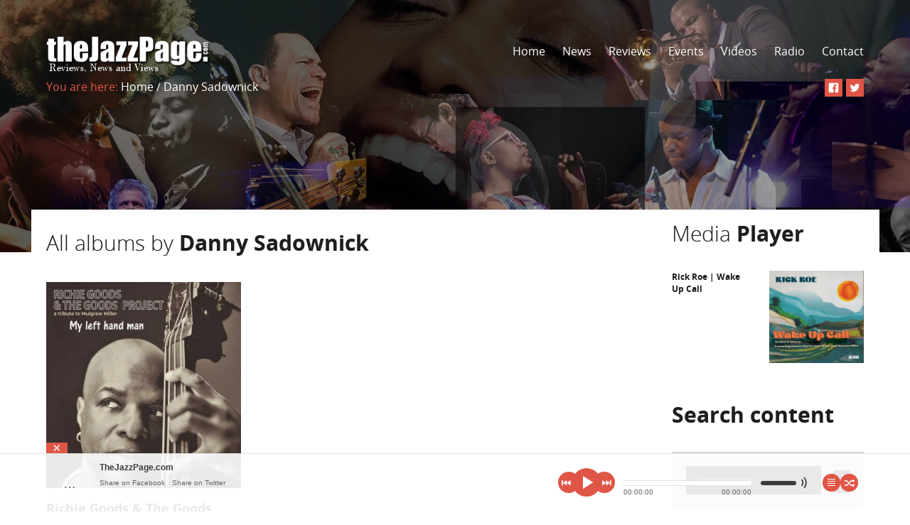

--- FILE ---
content_type: text/html; charset=UTF-8
request_url: https://thejazzpage.com/album-tag/danny-sadownick/
body_size: 15739
content:
<!doctype html>
<!--[if lt IE 7]> <html class="no-js lt-ie9 lt-ie8 lt-ie7" lang="en-US"> <![endif]-->
<!--[if IE 7]>    <html class="no-js lt-ie9 lt-ie8" lang="en-US"> <![endif]-->
<!--[if IE 8]>    <html class="no-js lt-ie9" lang="en-US"> <![endif]-->
<!--[if gt IE 8]><!--> <html class="no-js" lang="en-US"> <!--<![endif]-->
<!--[if IE 9 ]>    <html lang="en-US" class="ie9">    <![endif]-->

    <head>
      <meta charset="utf-8">
      <!-- Mobile viewport optimized: h5bp.com/viewport -->
      <meta name="viewport" content="width=device-width, initial-scale=1.0, maximum-scale=1.0, user-scalable=0">
      <meta name="format-detection" content="telephone=no">

      <!--[if lt IE 9]>
        <script src="https://thejazzpage.com/wp-content/themes/musicflow/js/html5.js"></script>
      <![endif]-->
      <title>Danny Sadownick &#8211; TheJazzPage.com</title>
<meta name='robots' content='max-image-preview:large' />
<link rel='dns-prefetch' href='//connect.soundcloud.com' />
<link rel='dns-prefetch' href='//fonts.googleapis.com' />
<link rel="alternate" type="application/rss+xml" title="TheJazzPage.com &raquo; Feed" href="https://thejazzpage.com/feed/" />
<link rel="alternate" type="application/rss+xml" title="TheJazzPage.com &raquo; Danny Sadownick Tag Feed" href="https://thejazzpage.com/album-tag/danny-sadownick/feed/" />
		<!-- This site uses the Google Analytics by ExactMetrics plugin v8.11.1 - Using Analytics tracking - https://www.exactmetrics.com/ -->
							<script src="//www.googletagmanager.com/gtag/js?id=G-Z6LNVSM906"  data-cfasync="false" data-wpfc-render="false" type="text/javascript" async></script>
			<script data-cfasync="false" data-wpfc-render="false" type="text/javascript">
				var em_version = '8.11.1';
				var em_track_user = true;
				var em_no_track_reason = '';
								var ExactMetricsDefaultLocations = {"page_location":"https:\/\/thejazzpage.com\/album-tag\/danny-sadownick\/"};
								if ( typeof ExactMetricsPrivacyGuardFilter === 'function' ) {
					var ExactMetricsLocations = (typeof ExactMetricsExcludeQuery === 'object') ? ExactMetricsPrivacyGuardFilter( ExactMetricsExcludeQuery ) : ExactMetricsPrivacyGuardFilter( ExactMetricsDefaultLocations );
				} else {
					var ExactMetricsLocations = (typeof ExactMetricsExcludeQuery === 'object') ? ExactMetricsExcludeQuery : ExactMetricsDefaultLocations;
				}

								var disableStrs = [
										'ga-disable-G-Z6LNVSM906',
									];

				/* Function to detect opted out users */
				function __gtagTrackerIsOptedOut() {
					for (var index = 0; index < disableStrs.length; index++) {
						if (document.cookie.indexOf(disableStrs[index] + '=true') > -1) {
							return true;
						}
					}

					return false;
				}

				/* Disable tracking if the opt-out cookie exists. */
				if (__gtagTrackerIsOptedOut()) {
					for (var index = 0; index < disableStrs.length; index++) {
						window[disableStrs[index]] = true;
					}
				}

				/* Opt-out function */
				function __gtagTrackerOptout() {
					for (var index = 0; index < disableStrs.length; index++) {
						document.cookie = disableStrs[index] + '=true; expires=Thu, 31 Dec 2099 23:59:59 UTC; path=/';
						window[disableStrs[index]] = true;
					}
				}

				if ('undefined' === typeof gaOptout) {
					function gaOptout() {
						__gtagTrackerOptout();
					}
				}
								window.dataLayer = window.dataLayer || [];

				window.ExactMetricsDualTracker = {
					helpers: {},
					trackers: {},
				};
				if (em_track_user) {
					function __gtagDataLayer() {
						dataLayer.push(arguments);
					}

					function __gtagTracker(type, name, parameters) {
						if (!parameters) {
							parameters = {};
						}

						if (parameters.send_to) {
							__gtagDataLayer.apply(null, arguments);
							return;
						}

						if (type === 'event') {
														parameters.send_to = exactmetrics_frontend.v4_id;
							var hookName = name;
							if (typeof parameters['event_category'] !== 'undefined') {
								hookName = parameters['event_category'] + ':' + name;
							}

							if (typeof ExactMetricsDualTracker.trackers[hookName] !== 'undefined') {
								ExactMetricsDualTracker.trackers[hookName](parameters);
							} else {
								__gtagDataLayer('event', name, parameters);
							}
							
						} else {
							__gtagDataLayer.apply(null, arguments);
						}
					}

					__gtagTracker('js', new Date());
					__gtagTracker('set', {
						'developer_id.dNDMyYj': true,
											});
					if ( ExactMetricsLocations.page_location ) {
						__gtagTracker('set', ExactMetricsLocations);
					}
										__gtagTracker('config', 'G-Z6LNVSM906', {"forceSSL":"true"} );
										window.gtag = __gtagTracker;										(function () {
						/* https://developers.google.com/analytics/devguides/collection/analyticsjs/ */
						/* ga and __gaTracker compatibility shim. */
						var noopfn = function () {
							return null;
						};
						var newtracker = function () {
							return new Tracker();
						};
						var Tracker = function () {
							return null;
						};
						var p = Tracker.prototype;
						p.get = noopfn;
						p.set = noopfn;
						p.send = function () {
							var args = Array.prototype.slice.call(arguments);
							args.unshift('send');
							__gaTracker.apply(null, args);
						};
						var __gaTracker = function () {
							var len = arguments.length;
							if (len === 0) {
								return;
							}
							var f = arguments[len - 1];
							if (typeof f !== 'object' || f === null || typeof f.hitCallback !== 'function') {
								if ('send' === arguments[0]) {
									var hitConverted, hitObject = false, action;
									if ('event' === arguments[1]) {
										if ('undefined' !== typeof arguments[3]) {
											hitObject = {
												'eventAction': arguments[3],
												'eventCategory': arguments[2],
												'eventLabel': arguments[4],
												'value': arguments[5] ? arguments[5] : 1,
											}
										}
									}
									if ('pageview' === arguments[1]) {
										if ('undefined' !== typeof arguments[2]) {
											hitObject = {
												'eventAction': 'page_view',
												'page_path': arguments[2],
											}
										}
									}
									if (typeof arguments[2] === 'object') {
										hitObject = arguments[2];
									}
									if (typeof arguments[5] === 'object') {
										Object.assign(hitObject, arguments[5]);
									}
									if ('undefined' !== typeof arguments[1].hitType) {
										hitObject = arguments[1];
										if ('pageview' === hitObject.hitType) {
											hitObject.eventAction = 'page_view';
										}
									}
									if (hitObject) {
										action = 'timing' === arguments[1].hitType ? 'timing_complete' : hitObject.eventAction;
										hitConverted = mapArgs(hitObject);
										__gtagTracker('event', action, hitConverted);
									}
								}
								return;
							}

							function mapArgs(args) {
								var arg, hit = {};
								var gaMap = {
									'eventCategory': 'event_category',
									'eventAction': 'event_action',
									'eventLabel': 'event_label',
									'eventValue': 'event_value',
									'nonInteraction': 'non_interaction',
									'timingCategory': 'event_category',
									'timingVar': 'name',
									'timingValue': 'value',
									'timingLabel': 'event_label',
									'page': 'page_path',
									'location': 'page_location',
									'title': 'page_title',
									'referrer' : 'page_referrer',
								};
								for (arg in args) {
																		if (!(!args.hasOwnProperty(arg) || !gaMap.hasOwnProperty(arg))) {
										hit[gaMap[arg]] = args[arg];
									} else {
										hit[arg] = args[arg];
									}
								}
								return hit;
							}

							try {
								f.hitCallback();
							} catch (ex) {
							}
						};
						__gaTracker.create = newtracker;
						__gaTracker.getByName = newtracker;
						__gaTracker.getAll = function () {
							return [];
						};
						__gaTracker.remove = noopfn;
						__gaTracker.loaded = true;
						window['__gaTracker'] = __gaTracker;
					})();
									} else {
										console.log("");
					(function () {
						function __gtagTracker() {
							return null;
						}

						window['__gtagTracker'] = __gtagTracker;
						window['gtag'] = __gtagTracker;
					})();
									}
			</script>
							<!-- / Google Analytics by ExactMetrics -->
		<style id='wp-img-auto-sizes-contain-inline-css' type='text/css'>
img:is([sizes=auto i],[sizes^="auto," i]){contain-intrinsic-size:3000px 1500px}
/*# sourceURL=wp-img-auto-sizes-contain-inline-css */
</style>

<style id='wp-emoji-styles-inline-css' type='text/css'>

	img.wp-smiley, img.emoji {
		display: inline !important;
		border: none !important;
		box-shadow: none !important;
		height: 1em !important;
		width: 1em !important;
		margin: 0 0.07em !important;
		vertical-align: -0.1em !important;
		background: none !important;
		padding: 0 !important;
	}
/*# sourceURL=wp-emoji-styles-inline-css */
</style>
<link rel='stylesheet' id='wp-block-library-css' href='https://thejazzpage.com/wp-includes/css/dist/block-library/style.min.css?ver=6.9' type='text/css' media='all' />
<style id='global-styles-inline-css' type='text/css'>
:root{--wp--preset--aspect-ratio--square: 1;--wp--preset--aspect-ratio--4-3: 4/3;--wp--preset--aspect-ratio--3-4: 3/4;--wp--preset--aspect-ratio--3-2: 3/2;--wp--preset--aspect-ratio--2-3: 2/3;--wp--preset--aspect-ratio--16-9: 16/9;--wp--preset--aspect-ratio--9-16: 9/16;--wp--preset--color--black: #000000;--wp--preset--color--cyan-bluish-gray: #abb8c3;--wp--preset--color--white: #ffffff;--wp--preset--color--pale-pink: #f78da7;--wp--preset--color--vivid-red: #cf2e2e;--wp--preset--color--luminous-vivid-orange: #ff6900;--wp--preset--color--luminous-vivid-amber: #fcb900;--wp--preset--color--light-green-cyan: #7bdcb5;--wp--preset--color--vivid-green-cyan: #00d084;--wp--preset--color--pale-cyan-blue: #8ed1fc;--wp--preset--color--vivid-cyan-blue: #0693e3;--wp--preset--color--vivid-purple: #9b51e0;--wp--preset--gradient--vivid-cyan-blue-to-vivid-purple: linear-gradient(135deg,rgb(6,147,227) 0%,rgb(155,81,224) 100%);--wp--preset--gradient--light-green-cyan-to-vivid-green-cyan: linear-gradient(135deg,rgb(122,220,180) 0%,rgb(0,208,130) 100%);--wp--preset--gradient--luminous-vivid-amber-to-luminous-vivid-orange: linear-gradient(135deg,rgb(252,185,0) 0%,rgb(255,105,0) 100%);--wp--preset--gradient--luminous-vivid-orange-to-vivid-red: linear-gradient(135deg,rgb(255,105,0) 0%,rgb(207,46,46) 100%);--wp--preset--gradient--very-light-gray-to-cyan-bluish-gray: linear-gradient(135deg,rgb(238,238,238) 0%,rgb(169,184,195) 100%);--wp--preset--gradient--cool-to-warm-spectrum: linear-gradient(135deg,rgb(74,234,220) 0%,rgb(151,120,209) 20%,rgb(207,42,186) 40%,rgb(238,44,130) 60%,rgb(251,105,98) 80%,rgb(254,248,76) 100%);--wp--preset--gradient--blush-light-purple: linear-gradient(135deg,rgb(255,206,236) 0%,rgb(152,150,240) 100%);--wp--preset--gradient--blush-bordeaux: linear-gradient(135deg,rgb(254,205,165) 0%,rgb(254,45,45) 50%,rgb(107,0,62) 100%);--wp--preset--gradient--luminous-dusk: linear-gradient(135deg,rgb(255,203,112) 0%,rgb(199,81,192) 50%,rgb(65,88,208) 100%);--wp--preset--gradient--pale-ocean: linear-gradient(135deg,rgb(255,245,203) 0%,rgb(182,227,212) 50%,rgb(51,167,181) 100%);--wp--preset--gradient--electric-grass: linear-gradient(135deg,rgb(202,248,128) 0%,rgb(113,206,126) 100%);--wp--preset--gradient--midnight: linear-gradient(135deg,rgb(2,3,129) 0%,rgb(40,116,252) 100%);--wp--preset--font-size--small: 13px;--wp--preset--font-size--medium: 20px;--wp--preset--font-size--large: 36px;--wp--preset--font-size--x-large: 42px;--wp--preset--spacing--20: 0.44rem;--wp--preset--spacing--30: 0.67rem;--wp--preset--spacing--40: 1rem;--wp--preset--spacing--50: 1.5rem;--wp--preset--spacing--60: 2.25rem;--wp--preset--spacing--70: 3.38rem;--wp--preset--spacing--80: 5.06rem;--wp--preset--shadow--natural: 6px 6px 9px rgba(0, 0, 0, 0.2);--wp--preset--shadow--deep: 12px 12px 50px rgba(0, 0, 0, 0.4);--wp--preset--shadow--sharp: 6px 6px 0px rgba(0, 0, 0, 0.2);--wp--preset--shadow--outlined: 6px 6px 0px -3px rgb(255, 255, 255), 6px 6px rgb(0, 0, 0);--wp--preset--shadow--crisp: 6px 6px 0px rgb(0, 0, 0);}:where(.is-layout-flex){gap: 0.5em;}:where(.is-layout-grid){gap: 0.5em;}body .is-layout-flex{display: flex;}.is-layout-flex{flex-wrap: wrap;align-items: center;}.is-layout-flex > :is(*, div){margin: 0;}body .is-layout-grid{display: grid;}.is-layout-grid > :is(*, div){margin: 0;}:where(.wp-block-columns.is-layout-flex){gap: 2em;}:where(.wp-block-columns.is-layout-grid){gap: 2em;}:where(.wp-block-post-template.is-layout-flex){gap: 1.25em;}:where(.wp-block-post-template.is-layout-grid){gap: 1.25em;}.has-black-color{color: var(--wp--preset--color--black) !important;}.has-cyan-bluish-gray-color{color: var(--wp--preset--color--cyan-bluish-gray) !important;}.has-white-color{color: var(--wp--preset--color--white) !important;}.has-pale-pink-color{color: var(--wp--preset--color--pale-pink) !important;}.has-vivid-red-color{color: var(--wp--preset--color--vivid-red) !important;}.has-luminous-vivid-orange-color{color: var(--wp--preset--color--luminous-vivid-orange) !important;}.has-luminous-vivid-amber-color{color: var(--wp--preset--color--luminous-vivid-amber) !important;}.has-light-green-cyan-color{color: var(--wp--preset--color--light-green-cyan) !important;}.has-vivid-green-cyan-color{color: var(--wp--preset--color--vivid-green-cyan) !important;}.has-pale-cyan-blue-color{color: var(--wp--preset--color--pale-cyan-blue) !important;}.has-vivid-cyan-blue-color{color: var(--wp--preset--color--vivid-cyan-blue) !important;}.has-vivid-purple-color{color: var(--wp--preset--color--vivid-purple) !important;}.has-black-background-color{background-color: var(--wp--preset--color--black) !important;}.has-cyan-bluish-gray-background-color{background-color: var(--wp--preset--color--cyan-bluish-gray) !important;}.has-white-background-color{background-color: var(--wp--preset--color--white) !important;}.has-pale-pink-background-color{background-color: var(--wp--preset--color--pale-pink) !important;}.has-vivid-red-background-color{background-color: var(--wp--preset--color--vivid-red) !important;}.has-luminous-vivid-orange-background-color{background-color: var(--wp--preset--color--luminous-vivid-orange) !important;}.has-luminous-vivid-amber-background-color{background-color: var(--wp--preset--color--luminous-vivid-amber) !important;}.has-light-green-cyan-background-color{background-color: var(--wp--preset--color--light-green-cyan) !important;}.has-vivid-green-cyan-background-color{background-color: var(--wp--preset--color--vivid-green-cyan) !important;}.has-pale-cyan-blue-background-color{background-color: var(--wp--preset--color--pale-cyan-blue) !important;}.has-vivid-cyan-blue-background-color{background-color: var(--wp--preset--color--vivid-cyan-blue) !important;}.has-vivid-purple-background-color{background-color: var(--wp--preset--color--vivid-purple) !important;}.has-black-border-color{border-color: var(--wp--preset--color--black) !important;}.has-cyan-bluish-gray-border-color{border-color: var(--wp--preset--color--cyan-bluish-gray) !important;}.has-white-border-color{border-color: var(--wp--preset--color--white) !important;}.has-pale-pink-border-color{border-color: var(--wp--preset--color--pale-pink) !important;}.has-vivid-red-border-color{border-color: var(--wp--preset--color--vivid-red) !important;}.has-luminous-vivid-orange-border-color{border-color: var(--wp--preset--color--luminous-vivid-orange) !important;}.has-luminous-vivid-amber-border-color{border-color: var(--wp--preset--color--luminous-vivid-amber) !important;}.has-light-green-cyan-border-color{border-color: var(--wp--preset--color--light-green-cyan) !important;}.has-vivid-green-cyan-border-color{border-color: var(--wp--preset--color--vivid-green-cyan) !important;}.has-pale-cyan-blue-border-color{border-color: var(--wp--preset--color--pale-cyan-blue) !important;}.has-vivid-cyan-blue-border-color{border-color: var(--wp--preset--color--vivid-cyan-blue) !important;}.has-vivid-purple-border-color{border-color: var(--wp--preset--color--vivid-purple) !important;}.has-vivid-cyan-blue-to-vivid-purple-gradient-background{background: var(--wp--preset--gradient--vivid-cyan-blue-to-vivid-purple) !important;}.has-light-green-cyan-to-vivid-green-cyan-gradient-background{background: var(--wp--preset--gradient--light-green-cyan-to-vivid-green-cyan) !important;}.has-luminous-vivid-amber-to-luminous-vivid-orange-gradient-background{background: var(--wp--preset--gradient--luminous-vivid-amber-to-luminous-vivid-orange) !important;}.has-luminous-vivid-orange-to-vivid-red-gradient-background{background: var(--wp--preset--gradient--luminous-vivid-orange-to-vivid-red) !important;}.has-very-light-gray-to-cyan-bluish-gray-gradient-background{background: var(--wp--preset--gradient--very-light-gray-to-cyan-bluish-gray) !important;}.has-cool-to-warm-spectrum-gradient-background{background: var(--wp--preset--gradient--cool-to-warm-spectrum) !important;}.has-blush-light-purple-gradient-background{background: var(--wp--preset--gradient--blush-light-purple) !important;}.has-blush-bordeaux-gradient-background{background: var(--wp--preset--gradient--blush-bordeaux) !important;}.has-luminous-dusk-gradient-background{background: var(--wp--preset--gradient--luminous-dusk) !important;}.has-pale-ocean-gradient-background{background: var(--wp--preset--gradient--pale-ocean) !important;}.has-electric-grass-gradient-background{background: var(--wp--preset--gradient--electric-grass) !important;}.has-midnight-gradient-background{background: var(--wp--preset--gradient--midnight) !important;}.has-small-font-size{font-size: var(--wp--preset--font-size--small) !important;}.has-medium-font-size{font-size: var(--wp--preset--font-size--medium) !important;}.has-large-font-size{font-size: var(--wp--preset--font-size--large) !important;}.has-x-large-font-size{font-size: var(--wp--preset--font-size--x-large) !important;}
/*# sourceURL=global-styles-inline-css */
</style>

<style id='classic-theme-styles-inline-css' type='text/css'>
/*! This file is auto-generated */
.wp-block-button__link{color:#fff;background-color:#32373c;border-radius:9999px;box-shadow:none;text-decoration:none;padding:calc(.667em + 2px) calc(1.333em + 2px);font-size:1.125em}.wp-block-file__button{background:#32373c;color:#fff;text-decoration:none}
/*# sourceURL=/wp-includes/css/classic-themes.min.css */
</style>
<link rel='stylesheet' id='contact-form-7-css' href='https://thejazzpage.com/wp-content/plugins/contact-form-7/includes/css/styles.css?ver=6.1.4' type='text/css' media='all' />
<link rel='stylesheet' id='wpa-css-css' href='https://thejazzpage.com/wp-content/plugins/honeypot/includes/css/wpa.css?ver=2.3.04' type='text/css' media='all' />
<link rel='stylesheet' id='woocommerce-layout-css' href='https://thejazzpage.com/wp-content/plugins/woocommerce/assets/css/woocommerce-layout.css?ver=10.4.3' type='text/css' media='all' />
<link rel='stylesheet' id='woocommerce-smallscreen-css' href='https://thejazzpage.com/wp-content/plugins/woocommerce/assets/css/woocommerce-smallscreen.css?ver=10.4.3' type='text/css' media='only screen and (max-width: 768px)' />
<link rel='stylesheet' id='woocommerce-general-css' href='https://thejazzpage.com/wp-content/plugins/woocommerce/assets/css/woocommerce.css?ver=10.4.3' type='text/css' media='all' />
<style id='woocommerce-inline-inline-css' type='text/css'>
.woocommerce form .form-row .required { visibility: visible; }
/*# sourceURL=woocommerce-inline-inline-css */
</style>
<link rel='stylesheet' id='musicflow-prefix-camera-css' href='https://thejazzpage.com/wp-content/themes/musicflow/css/camera.css?ver=6.9' type='text/css' media='all' />
<link rel='stylesheet' id='musicflow-prefix-pretty_photo-css' href='https://thejazzpage.com/wp-content/themes/musicflow/css/prettyPhoto.css?ver=6.9' type='text/css' media='all' />
<link rel='stylesheet' id='musicflow-prefix-full_width_auto_player-css' href='https://thejazzpage.com/wp-content/themes/musicflow/css/jquery.fullwidthAudioPlayer.css?ver=6.9' type='text/css' media='all' />
<link rel='stylesheet' id='musicflow-prefix-full_width_auto_player_responsive-css' href='https://thejazzpage.com/wp-content/themes/musicflow/css/jquery.fullwidthAudioPlayer-responsive.css?ver=6.9' type='text/css' media='all' />
<link rel='stylesheet' id='musicflow-prefix-style-css' href='https://thejazzpage.com/wp-content/themes/musicflow/css/style.css?ver=6.9' type='text/css' media='all' />
<link rel='stylesheet' id='musicflow-prefix-wp_core-css' href='https://thejazzpage.com/wp-content/themes/musicflow/css/wp_core.css?ver=6.9' type='text/css' media='all' />
<link rel='stylesheet' id='musicflow-prefix-scheme_css-css' href='https://thejazzpage.com/wp-content/themes/musicflow/css/skin/scheme1.css?ver=6.9' type='text/css' media='all' />
<link rel='stylesheet' id='chld_thm_cfg_parent-css' href='https://thejazzpage.com/wp-content/themes/musicflow/style.css?ver=6.9' type='text/css' media='all' />
<link rel='stylesheet' id='chld_thm_cfg_child-css' href='https://thejazzpage.com/wp-content/themes/musicflow-child/style.css?ver=6.9' type='text/css' media='all' />
<link rel='stylesheet' id='redux-google-fonts-musicflow_admin-css' href='https://fonts.googleapis.com/css?family=Open+Sans%3A300&#038;subset=latin&#038;ver=1768933628' type='text/css' media='all' />
<script type="text/javascript" src="https://thejazzpage.com/wp-content/plugins/google-analytics-dashboard-for-wp/assets/js/frontend-gtag.min.js?ver=8.11.1" id="exactmetrics-frontend-script-js" async="async" data-wp-strategy="async"></script>
<script data-cfasync="false" data-wpfc-render="false" type="text/javascript" id='exactmetrics-frontend-script-js-extra'>/* <![CDATA[ */
var exactmetrics_frontend = {"js_events_tracking":"true","download_extensions":"zip,mp3,mpeg,pdf,docx,pptx,xlsx,rar","inbound_paths":"[{\"path\":\"\\\/go\\\/\",\"label\":\"affiliate\"},{\"path\":\"\\\/recommend\\\/\",\"label\":\"affiliate\"}]","home_url":"https:\/\/thejazzpage.com","hash_tracking":"false","v4_id":"G-Z6LNVSM906"};/* ]]> */
</script>
<script type="text/javascript" src="https://thejazzpage.com/wp-includes/js/jquery/jquery.min.js?ver=3.7.1" id="jquery-core-js"></script>
<script type="text/javascript" src="https://thejazzpage.com/wp-includes/js/jquery/jquery-migrate.min.js?ver=3.4.1" id="jquery-migrate-js"></script>
<script type="text/javascript" src="https://thejazzpage.com/wp-content/plugins/stop-user-enumeration/frontend/js/frontend.js?ver=1.7.7" id="stop-user-enumeration-js" defer="defer" data-wp-strategy="defer"></script>
<script type="text/javascript" src="https://thejazzpage.com/wp-content/plugins/woocommerce/assets/js/jquery-blockui/jquery.blockUI.min.js?ver=2.7.0-wc.10.4.3" id="wc-jquery-blockui-js" data-wp-strategy="defer"></script>
<script type="text/javascript" id="wc-add-to-cart-js-extra">
/* <![CDATA[ */
var wc_add_to_cart_params = {"ajax_url":"/wp-admin/admin-ajax.php","wc_ajax_url":"/?wc-ajax=%%endpoint%%","i18n_view_cart":"View cart","cart_url":"https://thejazzpage.com","is_cart":"","cart_redirect_after_add":"no"};
//# sourceURL=wc-add-to-cart-js-extra
/* ]]> */
</script>
<script type="text/javascript" src="https://thejazzpage.com/wp-content/plugins/woocommerce/assets/js/frontend/add-to-cart.min.js?ver=10.4.3" id="wc-add-to-cart-js" data-wp-strategy="defer"></script>
<script type="text/javascript" src="https://thejazzpage.com/wp-content/plugins/woocommerce/assets/js/js-cookie/js.cookie.min.js?ver=2.1.4-wc.10.4.3" id="wc-js-cookie-js" defer="defer" data-wp-strategy="defer"></script>
<script type="text/javascript" id="woocommerce-js-extra">
/* <![CDATA[ */
var woocommerce_params = {"ajax_url":"/wp-admin/admin-ajax.php","wc_ajax_url":"/?wc-ajax=%%endpoint%%","i18n_password_show":"Show password","i18n_password_hide":"Hide password"};
//# sourceURL=woocommerce-js-extra
/* ]]> */
</script>
<script type="text/javascript" src="https://thejazzpage.com/wp-content/plugins/woocommerce/assets/js/frontend/woocommerce.min.js?ver=10.4.3" id="woocommerce-js" defer="defer" data-wp-strategy="defer"></script>
<script type="text/javascript" src="https://thejazzpage.com/wp-content/plugins/js_composer/assets/js/vendors/woocommerce-add-to-cart.js?ver=7.8" id="vc_woocommerce-add-to-cart-js-js"></script>
<script></script><link rel="https://api.w.org/" href="https://thejazzpage.com/wp-json/" /><link rel="EditURI" type="application/rsd+xml" title="RSD" href="https://thejazzpage.com/xmlrpc.php?rsd" />
<meta name="generator" content="WordPress 6.9" />
<meta name="generator" content="WooCommerce 10.4.3" />
<style type="text/css" id="simple-css-output">.skin-border-color3{ border:none !important;}.top-wrapper .top-content .top-content-up .logo { bottom: -2px; width: 20%;}@media all and (max-width:480px){ .top-wrapper .top-content .top-content-up .logo { bottom: 62px !important; width: 42% !important;} .top-wrapper .top-content .top-content-up .mobile-button{ bottom:62px !important; }} .home .static-page-title { font-weight: bold !important;}.event .font-size-18px{ display:none !important;}</style>	<noscript><style>.woocommerce-product-gallery{ opacity: 1 !important; }</style></noscript>
	<meta name="generator" content="Powered by WPBakery Page Builder - drag and drop page builder for WordPress."/>
<link rel="icon" href="https://thejazzpage.com/wp-content/uploads/2023/02/cropped-jazzpage_btr_75x75-32x32.jpg" sizes="32x32" />
<link rel="icon" href="https://thejazzpage.com/wp-content/uploads/2023/02/cropped-jazzpage_btr_75x75-192x192.jpg" sizes="192x192" />
<link rel="apple-touch-icon" href="https://thejazzpage.com/wp-content/uploads/2023/02/cropped-jazzpage_btr_75x75-180x180.jpg" />
<meta name="msapplication-TileImage" content="https://thejazzpage.com/wp-content/uploads/2023/02/cropped-jazzpage_btr_75x75-270x270.jpg" />
<style type="text/css" title="dynamic-css" class="options-output">h2.site-description{font-family:"Open Sans";font-weight:300;font-style:normal;color:#0c0c0c;}</style><noscript><style> .wpb_animate_when_almost_visible { opacity: 1; }</style></noscript>
      <!-- Color Scheme -->
      <style type="text/css">
body{ font-size:;font-family: "Open Sans";font-weight: ;color:#0c0c0c;line-height:;height:100% !important;}
.skin-font-color1 { color: #df5647 !important;}
.skin-font-color2 { color: #212121 !important;}
.skin-font-color3 { color: #ffffff !important;}
.skin-font-color4 { color: #737373 !important;}
.skin-font-color5 { color: #1e1e1e !important;}
.skin-font-color6 { color: #949494 !important;}
.skin-font-color7 { color: #d6d6d6 !important;}
.skin-font-color8 { color: #3c5a98 !important;}
.skin-font-color9 { color: #48aa25 !important;}
.skin-font-color10 { color: #6a6a6a !important;}
.skin-font-color11 { color: #000000 !important;}
.skin-font-color12 { color: #505050 !important;}
.skin-font-color13 { color: #3d3d3d !important;}
.skin-font-color14 { color: #0493A0 !important;}
.skin-font-color15 { color: #c6c6c6 !important;}
.skin-font-color16 { color: #ffb400 !important;}
.skin-font-color17 { color: #b8c400 !important;}
.skin-font-color18 { color: #00bdc4 !important;}
.skin-font-color19 { color: #9800c4 !important;}
.skin-font-color20 { color: #c40086 !important;}
.skin-font-color21 { color: #0d25da !important;}
.skin-font-color22 { color: #0a6506 !important;}
.skin-font-color23 { color: #ff6ed8 !important;}
.skin-font-color24 { color: #ff7c6e !important;}
.skin-font-color25 { color: #866eff !important;}
.skin-background-color1 { background-color: #df5647 !important;}
.skin-background-color2 { background-color: #212121 !important;}
.skin-background-color3 { background-color: #ffffff !important;}
.skin-background-color4 { background-color: #737373 !important;}
.skin-background-color5 { background-color: #1e1e1e !important;}
.skin-background-color6 { background-color: #949494 !important;}
.skin-background-color7 { background-color: #d6d6d6 !important;}
.skin-background-color8 { background-color: #3c5a98 !important;}
.skin-background-color9 { background-color: #48aa25 !important;}
.skin-background-color10 { background-color: #6a6a6a !important;}
.skin-background-color11 { background-color: #000000 !important;}
.skin-background-color12 { background-color: #505050 !important;}
.skin-background-color13 { background-color: #3d3d3d !important;}
.skin-background-color14 { background-color: #0493A0 !important;}
.skin-background-color15 { background-color: #c6c6c6 !important;}
.skin-background-color16 { background-color: #ffb400 !important;}
.skin-background-color17 { background-color: #b8c400 !important;}
.skin-background-color18 { background-color: #00bdc4 !important;}
.skin-background-color19 { background-color: #9800c4 !important;}
.skin-background-color20 { background-color: #c40086 !important;}
.skin-background-color21 { background-color: #0d25da !important;}
.skin-background-color22 { background-color: #0a6506 !important;}
.skin-background-color23 { background-color: #ff6ed8 !important;}
.skin-background-color24 { background-color: #ff7c6e !important;}
.skin-background-color25 { background-color: #866eff !important;}
.skin-border-color1 { border-color: #df5647;}
.skin-border-color2 { border-color: #212121;}
.skin-border-color3 { border-color: #ffffff;}
.skin-border-color4 { border-color: #d6d6d6;}
.skin-border-color5 { border-color: #7d7b7b;}
.skin-color-hover1:hover { color: #df5647 !important;}
.skin-color-hover2:hover { color: #212121 !important;}
.skin-color-hover3:hover { color: #ffffff !important;}
.skin-color-hover4:hover { color: #737373 !important;}
.skin-background-hover1:hover { background-color: #df5647 !important;}
.skin-background-hover2:hover { background-color: #ffffff !important;}
.skin-background-hover3:hover { background-color: #737373 !important;}
.skin-border-hover1:hover { border-color: #df5647;}
.menu-current { color: #df5647;}
.top-wrapper-mask, .img-hover, .img-hover-photo, .img-hover-album, .img-hover-resident, .img-hover-sidebar, .img-hover-media-player, .img-hover-media-top, .album-mask, .resident-mask, .img-hover-shop { background-color: rgba(0,0,0,0.4); }
.slider .skin-background-color1 { background-color:#df5647 !important; } /* main color */
.slider .skin-background-color9 { background-color:#48aa25 !important; }
.slider .skin-background-color14 { background-color:#0493A0 !important; }
.slider  .skin-background-hover3:hover { background-color:#737373 !important; }
#fap-wrapper-switcher { color:#ffffff !important; } /* main color */
#fap-wrapper-switcher { background-color:#df5647 !important; } /* main color */
#fap-wrapper { background-color: rgba(255,255,255,0.9) !important; }
#fap-ui-nav #fap-play-pause, #fap-ui-nav #fap-previous, #fap-ui-nav #fap-next, #fap-ui-wrapper > a  { background-color:#df5647 !important; } /* main color */
#fap-ui-nav #fap-play-pause:hover, #fap-ui-nav #fap-previous:hover, #fap-ui-nav #fap-next:hover, #fap-ui-wrapper > a:hover { background-color:#737373 !important; }
#fap-time-bar, #fap-volume-bar { background: #ffffff !important; }
#fap-loading-bar { background: #ffffff !important; }

.woocommerce p.stars a, .woocommerce a.added_to_cart { color:#000; font-weight:700; }
.wpcf7  input[type=text], .wpcf7  input[type=email], .wpcf7 textarea, .lost_reset_password input[type=text], .woocommerce input[type=text], .woocommerce input[type=password], .woocommerce input[type=email], .woocommerce .woocommerce-ordering select, .woocommerce .quantity .qty, .woocommerce #review_form #respond textarea, .woocommerce-cart .cart-collaterals .cart_totals table select { border-color:#d6d6d6; }
.wpcf7 input[type=submit]:hover { -webkit-transition: background-color 300ms linear; -moz-transition: background-color 300ms linear; -o-transition: background-color 300ms linear; -ms-transition: background-color 300ms linear; transition: background-color 300ms linear; }
.woocommerce a.button, .woocommerce div.product form.cart .button {
	-webkit-transition: background-color 300ms linear;
	-moz-transition: background-color 300ms linear;
	-o-transition: background-color 300ms linear;
	-ms-transition: background-color 300ms linear;
	transition: background-color 300ms linear;
}
}
</style>              <style>
                              #selector{
margin: 0 auto;
}                        </style>
          <link rel='stylesheet' id='wc-blocks-style-css' href='https://thejazzpage.com/wp-content/plugins/woocommerce/assets/client/blocks/wc-blocks.css?ver=wc-10.4.3' type='text/css' media='all' />
</head>

    <!-- BODY -->
    <!-- BODY -->

    <body data-rsssl=1 id="body" class="archive tax-musicflow-albums-tags term-danny-sadownick term-3418 wp-theme-musicflow wp-child-theme-musicflow-child theme-musicflow woocommerce-no-js wpb-js-composer js-comp-ver-7.8 vc_responsive">

      <!-- MUSIC PLAYER -->

      
          <div class="music-player has-player">

                    <a href="https://thejazzpage.com/wp-content/uploads/2018/06/tjp30blnk.mp3" title="TheJazzPage.com" target="https://thejazzpage.com/"  rel="" data-meta="#fap-meta-"></a>
    
  </div>

      
      <!-- /MUSIC PLAYER -->

      <!-- HEADER -->
      <style>.header-background-3418 { background: url(https://thejazzpage.com/wp-content/uploads/2021/04/tcs-multi-artist-bnr-2000x617-8.jpg) no-repeat; }</style>        <div class="top-wrapper small-wrapper skin-background-color2 header-background-3418">
                <div class="top-wrapper-mask">
          <div class="center-wrapper">
            <div class="top-content-position">
              <div class="top-content skin-font-color3">
                <div class="top-content-up skin-border-color3">

                  <!-- Logo  -->

                  <a class="logo-link skin-font-color3 font-size-24px" href="https://thejazzpage.com">
      <img src="https://thejazzpage.com/wp-content/uploads/2018/05/lg.png" class="logo" alt="TheJazzPage.com">
  </a>
                  <!-- /Logo  -->

                  <!-- Main menu  -->

                  <!-- Main menu  -->
<ul id="%1$s" class="%2$s main-menu regular">
  <li id="menu-item-449"menu-item menu-item-type-post_type menu-item-object-page menu-item-home menu-item-449><a href="https://thejazzpage.com/" class=" menu-item menu-item-type-post_type menu-item-object-page menu-item-home skin-font-color3 skin-color-hover1">Home</a></li>
<li id="menu-item-16876"menu-item menu-item-type-post_type menu-item-object-page menu-item-16876><a title="All News" href="https://thejazzpage.com/all-news/" class=" menu-item menu-item-type-post_type menu-item-object-page skin-font-color3 skin-color-hover1">News</a></li>
<li id="menu-item-17023"menu-item menu-item-type-custom menu-item-object-custom menu-item-has-children menu-item-17023><a href="#" class=" menu-item menu-item-type-custom menu-item-object-custom menu-item-has-children skin-font-color3 skin-color-hover1">Reviews</a>
<ul class="sub-menu">
	<li id="menu-item-559" class="skin-background-color4 skin-background-hover1 menu-item menu-item-type-taxonomy menu-item-object-musicflow-albums-genres menu-item-559"><a href="https://thejazzpage.com/genere/raves/" class=" menu-item menu-item-type-taxonomy menu-item-object-musicflow-albums-genres skin-font-color3">Raves</a></li>
	<li id="menu-item-17094" class="skin-background-color4 skin-background-hover1 menu-item menu-item-type-taxonomy menu-item-object-musicflow-albums-genres menu-item-17094"><a href="https://thejazzpage.com/genere/noted/" class=" menu-item menu-item-type-taxonomy menu-item-object-musicflow-albums-genres skin-font-color3">Noted</a></li>
	<li id="menu-item-16631" class="skin-background-color4 skin-background-hover1 menu-item menu-item-type-taxonomy menu-item-object-category menu-item-16631"><a href="https://thejazzpage.com/category/raves/" class=" menu-item menu-item-type-taxonomy menu-item-object-category skin-font-color3">Archives</a></li>
</ul>
</li>
<li id="menu-item-484"menu-item menu-item-type-taxonomy menu-item-object-musicflow-events-places menu-item-has-children menu-item-484><a href="https://thejazzpage.com/events/concerts/" class=" menu-item menu-item-type-taxonomy menu-item-object-musicflow-events-places menu-item-has-children skin-font-color3 skin-color-hover1">Events</a>
<ul class="sub-menu">
	<li id="menu-item-560" class="skin-background-color4 skin-background-hover1 menu-item menu-item-type-taxonomy menu-item-object-musicflow-events-places menu-item-560"><a href="https://thejazzpage.com/events/concerts/" class=" menu-item menu-item-type-taxonomy menu-item-object-musicflow-events-places skin-font-color3">Concerts</a></li>
</ul>
</li>
<li id="menu-item-16811"menu-item menu-item-type-custom menu-item-object-custom menu-item-has-children menu-item-16811><a href="#" class=" menu-item menu-item-type-custom menu-item-object-custom menu-item-has-children skin-font-color3 skin-color-hover1">Videos</a>
<ul class="sub-menu">
	<li id="menu-item-497" class="skin-background-color4 skin-background-hover1 menu-item menu-item-type-taxonomy menu-item-object-musicflow-videos-category menu-item-497"><a href="https://thejazzpage.com/video-category/music/" class=" menu-item menu-item-type-taxonomy menu-item-object-musicflow-videos-category skin-font-color3">Features</a></li>
</ul>
</li>
<li id="menu-item-549"menu-item menu-item-type-custom menu-item-object-custom menu-item-has-children menu-item-549><a href="#" class=" menu-item menu-item-type-custom menu-item-object-custom menu-item-has-children skin-font-color3 skin-color-hover1">Radio</a>
<ul class="sub-menu">
	<li id="menu-item-551" class="skin-background-color4 skin-background-hover1 menu-item menu-item-type-custom menu-item-object-custom menu-item-551"><a target="_blank" href="http://thecoolstream.com" class=" menu-item menu-item-type-custom menu-item-object-custom skin-font-color3">TheCoolStream</a></li>
</ul>
</li>
<li id="menu-item-442"menu-item menu-item-type-post_type menu-item-object-page menu-item-442><a href="https://thejazzpage.com/contact/" class=" menu-item menu-item-type-post_type menu-item-object-page skin-font-color3 skin-color-hover1">Contact</a></li>
  </ul>

<!-- /Main menu  -->

<!-- Mobile menu -->

<span class="mobile-button icon font-size-46px skin-color-hover1">i</span>

<ul id="%1$s" class="%2$s mobile-menu regular">
<li class="skin-background-color4 skin-background-hover1 menu-item menu-item-type-post_type menu-item-object-page menu-item-home menu-item-449"><a href="https://thejazzpage.com/" class=" menu-item menu-item-type-post_type menu-item-object-page menu-item-home skin-font-color3">Home</a></li>
<li class="skin-background-color4 skin-background-hover1 menu-item menu-item-type-post_type menu-item-object-page menu-item-16876"><a title="All News" href="https://thejazzpage.com/all-news/" class=" menu-item menu-item-type-post_type menu-item-object-page skin-font-color3">News</a></li>
<li class="skin-background-color4 skin-background-hover1 menu-item menu-item-type-custom menu-item-object-custom menu-item-17023"><a href="#" class=" menu-item menu-item-type-custom menu-item-object-custom menu-item-has-children skin-font-color3">Reviews</a></li>
<li class="skin-background-color4 skin-background-hover1 menu-item menu-item-type-taxonomy menu-item-object-musicflow-albums-genres menu-item-559"><a href="https://thejazzpage.com/genere/raves/" class=" menu-item menu-item-type-taxonomy menu-item-object-musicflow-albums-genres skin-font-color3">Raves</a></li>
<li class="skin-background-color4 skin-background-hover1 menu-item menu-item-type-taxonomy menu-item-object-musicflow-albums-genres menu-item-17094"><a href="https://thejazzpage.com/genere/noted/" class=" menu-item menu-item-type-taxonomy menu-item-object-musicflow-albums-genres skin-font-color3">Noted</a></li>
<li class="skin-background-color4 skin-background-hover1 menu-item menu-item-type-taxonomy menu-item-object-category menu-item-16631"><a href="https://thejazzpage.com/category/raves/" class=" menu-item menu-item-type-taxonomy menu-item-object-category skin-font-color3">Archives</a></li>
<li class="skin-background-color4 skin-background-hover1 menu-item menu-item-type-taxonomy menu-item-object-musicflow-events-places menu-item-484"><a href="https://thejazzpage.com/events/concerts/" class=" menu-item menu-item-type-taxonomy menu-item-object-musicflow-events-places menu-item-has-children skin-font-color3">Events</a></li>
<li class="skin-background-color4 skin-background-hover1 menu-item menu-item-type-taxonomy menu-item-object-musicflow-events-places menu-item-560"><a href="https://thejazzpage.com/events/concerts/" class=" menu-item menu-item-type-taxonomy menu-item-object-musicflow-events-places skin-font-color3">Concerts</a></li>
<li class="skin-background-color4 skin-background-hover1 menu-item menu-item-type-custom menu-item-object-custom menu-item-16811"><a href="#" class=" menu-item menu-item-type-custom menu-item-object-custom menu-item-has-children skin-font-color3">Videos</a></li>
<li class="skin-background-color4 skin-background-hover1 menu-item menu-item-type-taxonomy menu-item-object-musicflow-videos-category menu-item-497"><a href="https://thejazzpage.com/video-category/music/" class=" menu-item menu-item-type-taxonomy menu-item-object-musicflow-videos-category skin-font-color3">Features</a></li>
<li class="skin-background-color4 skin-background-hover1 menu-item menu-item-type-custom menu-item-object-custom menu-item-549"><a href="#" class=" menu-item menu-item-type-custom menu-item-object-custom menu-item-has-children skin-font-color3">Radio</a></li>
<li class="skin-background-color4 skin-background-hover1 menu-item menu-item-type-custom menu-item-object-custom menu-item-551"><a target="_blank" href="http://thecoolstream.com" class=" menu-item menu-item-type-custom menu-item-object-custom skin-font-color3">TheCoolStream</a></li>
<li class="skin-background-color4 skin-background-hover1 menu-item menu-item-type-post_type menu-item-object-page menu-item-442"><a href="https://thejazzpage.com/contact/" class=" menu-item menu-item-type-post_type menu-item-object-page skin-font-color3">Contact</a></li>
</ul>
                  <!-- /Mobile menu  -->

                </div>

                <div class="top-content-down skin-border-color3">

                  <!-- Place info  -->

                  
<div class="top-content-down-text regular">
  <span class="skin-font-color1">You are here: </span>
  <a class="skin-font-color3" href="https://thejazzpage.com" title="Home">Home</a> &#47; <span class="skin-font-color3">Danny Sadownick</span></div>
                  <!-- /Place info  -->

                  <!-- Social  -->

                  <!-- Social  -->

  <ul class="social">
                                <li class="skin-background-color1 skin-background-hover3" >
        <a href="https://www.facebook.com/thejazzpagecom/">
          <img src="https://thejazzpage.com/wp-content/themes/musicflow/icons/facebook.svg" alt="social">
        </a>
      </li>
                                                                                        <li class="skin-background-color1 skin-background-hover3" >
        <a href="https://twitter.com/theJazzPagecom">
          <img src="https://thejazzpage.com/wp-content/themes/musicflow/icons/twitter.svg" alt="social">
        </a>
      </li>
                              </ul>

  <!-- /Social  -->
                  <!-- /Social  -->

                </div>

              </div>
            </div>

            <!-- Top content only events places taxonomy -->
                        <!-- /Top content  -->

          </div>

        </div>

        <!-- /bottom background - absolute -->

        <div class="bottom-background-position">
          <div class="bottom-background skin-background-color3"></div>
        </div>

        <!-- /bottom background - absolute -->

      </div>

      <!-- /HEADER -->
      <!-- /HEADER -->

      <div class="center-wrapper main-content-wrapper">

        <!-- MAIN CONTENT -->

        <div class="three-fourth main-content-responsive">

          
            <!-- albums -->

              <div class="main-content">

                <h2 class="skin-font-color5">All albums by                  <span class="bold">Danny Sadownick</span>
                </h2>

                
    <div class="one-third album">
              <img src="https://thejazzpage.com/wp-content/uploads/2019/11/rgoods_my_left_hand.jpg" alt="Richie Goods &#038; The Goods Project | My Left Hand Man" class="album-img-center">
        <div class="img-hover-album font">
          <a href="https://thejazzpage.com/album/richie-goods-the-goods-project-my-left-hand-man/" title="">
            <span class="skin-font-color3 font-size-120px icon">]</span>
          </a>
        </div>
            <h4 class="bold"><a href="https://thejazzpage.com/album/richie-goods-the-goods-project-my-left-hand-man/" class="skin-font-color5 skin-color-hover1">Richie Goods &#038; The Goods Project | My Left Hand Man</a></h4>
            <p>Bassist Richie Goods heads up the electric-fusion sound unit The Goods Project on <em><strong>My Left Hand Man</strong></em>. The project, Goods' third as a leader, is a tribute to his former bandleader and mentor, ...</p>
    </div>
  
              </div>

              <!-- /albums -->

              <div class="clearfix"></div>

              <!-- /pagination -->

              <div class="main-content">
                              </div>

              <!-- /pagination -->

            
          </div>

        <!-- /MAIN CONTENT -->

        <!-- SIDEBAR -->

        
<div class="one-fourth last sidebar-responsive">

  <div class="sidebar-content widget-sidebar-media-player"><h2 class="skin-font-color5">Media <span class="bold">Player</span></h2>                            
                <div class="album-info">
                  <div class="one-half first-half">
                    <h6 class="bold"><a href="https://thejazzpage.com/album/rick-roe-wake-up-call/" class="skin-font-color5 skin-color-hover1">Rick Roe | Wake Up Call</a></h6>
                    <p>
                                                                </p>
                  </div>
                  <div class="one-half last">
                                          <img src="https://thejazzpage.com/wp-content/uploads/2026/02/r-roe_wakeup_call.jpg" alt="Rick Roe | Wake Up Call">
                                        <div class="img-hover-sidebar font">
                      <a href="https://thejazzpage.com/album/rick-roe-wake-up-call/">
                        <span class="skin-font-color3 font-size-72px icon">]</span>
                    </div>
                  </div>
                </div>
                
              
              
            
            </div><div class="sidebar-content widget-sidebar-search"><h2 class="skin-font-color5">Search <span class="bold">content</span></h2>
             <div class="skin-background-color7 search-box">
                <form role="search" action="https://thejazzpage.com/" method="get" id="searchform" class="search" >
                  <input type="text" name="s" class="skin-background-color2 skin-font-color7 font-size-14px font" value="Search here" onblur="if(this.value == '') { this.value='Search here'}" onfocus="if (this.value == 'Search here') {this.value=''}" >
                  <input type="submit" class="icon font-size-72px skin-font-color2 skin-color-hover4" value="r">
                </form>
              </div>

            </div>
</div>
        <!-- /SIDEBAR -->

      </div>

      <div class="clearfix"></div>

      <!-- BOTTOM -->

      

  <div class="bottom skin-background-color2">

    <div class="center-wrapper widget-bottom-contact-us skin-font-color10">

      
            

      
                <div class="one-one widget-bottom-latest-posts regular last">

          <h2 class="skin-font-color3">Latest            <span class="bold">
            albums            </span>
          </h2>

                                                <ul>
                                  <li><a href="https://thejazzpage.com/album/rick-roe-wake-up-call/" class="skin-font-color10 skin-color-hover1">Rick Roe | Wake Up Call</a></li>
                                  <li><a href="https://thejazzpage.com/album/betty-bryant-nothin-better-to-do/" class="skin-font-color10 skin-color-hover1">Betty Bryant | Nothin’ Better To Do</a></li>
                                  <li><a href="https://thejazzpage.com/album/vance-thompson-lost-and-found/" class="skin-font-color10 skin-color-hover1">Vance Thompson | Lost and Found</a></li>
                                  <li><a href="https://thejazzpage.com/album/cincinnati-contemporary-jazz-orchestra-the-nutcracker-remix/" class="skin-font-color10 skin-color-hover1">Cincinnati Contemporary Jazz Orchestra | The Nutcracker Remix</a></li>
                                  <li><a href="https://thejazzpage.com/album/vicki-burns-almost-christmas/" class="skin-font-color10 skin-color-hover1">Vicki Burns | Almost Christmas</a></li>
                              </ul>
                        
        
        </div>

      


      

      
    </div>

    <!-- Go top - absolute  -->

    <div class="go-top skin-border-color5 skin-border-hover1">
      <a href="#" onClick="ScrollTo('body')"><img src="https://thejazzpage.com/wp-content/themes/musicflow/images/go-top.png" alt="go-top"></a>
    </div>

    
    <!-- Go top - /absolute  -->

  </div>


      <!-- /BOTTOM -->

      <div class="clearfix"></div>

      <!-- FOOTER -->

<!-- FOOTER -->

      <div class="footer skin-background-color11">
        <div class="center-wrapper skin-font-color12 regular">
                      <span>© 2009-2021 - TheJazzPage.com, All Rights Reserved. Design &amp; Development by DGD</span>
          
                  </div>
      </div>

      <!-- /FOOTER -->

    <script type="speculationrules">
{"prefetch":[{"source":"document","where":{"and":[{"href_matches":"/*"},{"not":{"href_matches":["/wp-*.php","/wp-admin/*","/wp-content/uploads/*","/wp-content/*","/wp-content/plugins/*","/wp-content/themes/musicflow-child/*","/wp-content/themes/musicflow/*","/*\\?(.+)"]}},{"not":{"selector_matches":"a[rel~=\"nofollow\"]"}},{"not":{"selector_matches":".no-prefetch, .no-prefetch a"}}]},"eagerness":"conservative"}]}
</script>
	<script type='text/javascript'>
		(function () {
			var c = document.body.className;
			c = c.replace(/woocommerce-no-js/, 'woocommerce-js');
			document.body.className = c;
		})();
	</script>
	<script type="text/javascript" src="https://thejazzpage.com/wp-includes/js/dist/hooks.min.js?ver=dd5603f07f9220ed27f1" id="wp-hooks-js"></script>
<script type="text/javascript" src="https://thejazzpage.com/wp-includes/js/dist/i18n.min.js?ver=c26c3dc7bed366793375" id="wp-i18n-js"></script>
<script type="text/javascript" id="wp-i18n-js-after">
/* <![CDATA[ */
wp.i18n.setLocaleData( { 'text direction\u0004ltr': [ 'ltr' ] } );
//# sourceURL=wp-i18n-js-after
/* ]]> */
</script>
<script type="text/javascript" src="https://thejazzpage.com/wp-content/plugins/contact-form-7/includes/swv/js/index.js?ver=6.1.4" id="swv-js"></script>
<script type="text/javascript" id="contact-form-7-js-before">
/* <![CDATA[ */
var wpcf7 = {
    "api": {
        "root": "https:\/\/thejazzpage.com\/wp-json\/",
        "namespace": "contact-form-7\/v1"
    }
};
//# sourceURL=contact-form-7-js-before
/* ]]> */
</script>
<script type="text/javascript" src="https://thejazzpage.com/wp-content/plugins/contact-form-7/includes/js/index.js?ver=6.1.4" id="contact-form-7-js"></script>
<script type="text/javascript" src="https://thejazzpage.com/wp-content/plugins/honeypot/includes/js/wpa.js?ver=2.3.04" id="wpascript-js"></script>
<script type="text/javascript" id="wpascript-js-after">
/* <![CDATA[ */
wpa_field_info = {"wpa_field_name":"egnpir4198","wpa_field_value":696066,"wpa_add_test":"no"}
//# sourceURL=wpascript-js-after
/* ]]> */
</script>
<script type="text/javascript" src="https://thejazzpage.com/wp-content/themes/musicflow/js/jquery.easing.1.3.js?ver=6.9" id="musicflow-prefix-easing-js"></script>
<script type="text/javascript" src="https://thejazzpage.com/wp-content/themes/musicflow/js/jquery.mobile.customized.min.js?ver=6.9" id="musicflow-prefix-mobile_customized-js"></script>
<script type="text/javascript" src="https://thejazzpage.com/wp-content/themes/musicflow/js/wait.js?ver=6.9" id="musicflow-prefix-wait-js"></script>
<script type="text/javascript" src="https://thejazzpage.com/wp-content/themes/musicflow/js/jquery.parallax.min.js?ver=6.9" id="musicflow-prefix-parallax-js"></script>
<script type="text/javascript" src="https://thejazzpage.com/wp-content/themes/musicflow/js/retina.js?ver=6.9" id="musicflow-prefix-retina-js"></script>
<script type="text/javascript" src="https://thejazzpage.com/wp-content/themes/musicflow/js/jquery.scrollTo.js?ver=6.9" id="musicflow-prefix-scrollTo-js"></script>
<script type="text/javascript" src="https://thejazzpage.com/wp-content/themes/musicflow/js/jquery.prettyPhoto.js?ver=6.9" id="musicflow-prefix-prettyPhoto-js"></script>
<script type="text/javascript" src="https://thejazzpage.com/wp-content/themes/musicflow/js/modernizer.min.js?ver=6.9" id="musicflow-prefix-modernizer-js"></script>
<script type="text/javascript" src="https://thejazzpage.com/wp-content/themes/musicflow/js/camera.js?ver=6.9" id="musicflow-prefix-camera-js"></script>
<script type="text/javascript" src="https://thejazzpage.com/wp-content/themes/musicflow/js/jflickrfeed.min.js?ver=6.9" id="musicflow-prefix-jflickrfeed-js"></script>
<script type="text/javascript" src="https://thejazzpage.com/wp-content/themes/musicflow/js/jquery-ui.js?ver=6.9" id="musicflow-prefix-jquery-ui-js"></script>
<script type="text/javascript" src="https://thejazzpage.com/wp-content/themes/musicflow/js/player/soundmanager2-nodebug-jsmin.js?ver=6.9" id="musicflow-prefix-soundmanager2-js"></script>
<script type="text/javascript" src="https://connect.soundcloud.com/sdk.js?ver=6.9" id="musicflow-prefix-soundcloud_sdk-js"></script>
<script type="text/javascript" src="https://thejazzpage.com/wp-content/themes/musicflow/js/player/amplify.min.js?ver=6.9" id="musicflow-prefix-amplify-js"></script>
<script type="text/javascript" src="https://thejazzpage.com/wp-content/themes/musicflow/js/player/jquery.fullwidthAudioPlayer.min.js?ver=6.9" id="musicflow-prefix-fullwidthAudioPlayer-js"></script>
<script type="text/javascript" src="https://thejazzpage.com/wp-content/themes/musicflow/js/go-top.js?ver=6.9" id="musicflow-prefix-gotop-js"></script>
<script type="text/javascript" id="musicflow-prefix-custom-js-extra">
/* <![CDATA[ */
var MUSICFLOW_SCRIPT = {"template_url":"https://thejazzpage.com/wp-content/themes/musicflow"};
//# sourceURL=musicflow-prefix-custom-js-extra
/* ]]> */
</script>
<script type="text/javascript" src="https://thejazzpage.com/wp-content/themes/musicflow/js/custom.js?ver=6.9" id="musicflow-prefix-custom-js"></script>
<script type="text/javascript" src="https://thejazzpage.com/wp-content/plugins/woocommerce/assets/js/sourcebuster/sourcebuster.min.js?ver=10.4.3" id="sourcebuster-js-js"></script>
<script type="text/javascript" id="wc-order-attribution-js-extra">
/* <![CDATA[ */
var wc_order_attribution = {"params":{"lifetime":1.0e-5,"session":30,"base64":false,"ajaxurl":"https://thejazzpage.com/wp-admin/admin-ajax.php","prefix":"wc_order_attribution_","allowTracking":true},"fields":{"source_type":"current.typ","referrer":"current_add.rf","utm_campaign":"current.cmp","utm_source":"current.src","utm_medium":"current.mdm","utm_content":"current.cnt","utm_id":"current.id","utm_term":"current.trm","utm_source_platform":"current.plt","utm_creative_format":"current.fmt","utm_marketing_tactic":"current.tct","session_entry":"current_add.ep","session_start_time":"current_add.fd","session_pages":"session.pgs","session_count":"udata.vst","user_agent":"udata.uag"}};
//# sourceURL=wc-order-attribution-js-extra
/* ]]> */
</script>
<script type="text/javascript" src="https://thejazzpage.com/wp-content/plugins/woocommerce/assets/js/frontend/order-attribution.min.js?ver=10.4.3" id="wc-order-attribution-js"></script>
<script id="wp-emoji-settings" type="application/json">
{"baseUrl":"https://s.w.org/images/core/emoji/17.0.2/72x72/","ext":".png","svgUrl":"https://s.w.org/images/core/emoji/17.0.2/svg/","svgExt":".svg","source":{"concatemoji":"https://thejazzpage.com/wp-includes/js/wp-emoji-release.min.js?ver=6.9"}}
</script>
<script type="module">
/* <![CDATA[ */
/*! This file is auto-generated */
const a=JSON.parse(document.getElementById("wp-emoji-settings").textContent),o=(window._wpemojiSettings=a,"wpEmojiSettingsSupports"),s=["flag","emoji"];function i(e){try{var t={supportTests:e,timestamp:(new Date).valueOf()};sessionStorage.setItem(o,JSON.stringify(t))}catch(e){}}function c(e,t,n){e.clearRect(0,0,e.canvas.width,e.canvas.height),e.fillText(t,0,0);t=new Uint32Array(e.getImageData(0,0,e.canvas.width,e.canvas.height).data);e.clearRect(0,0,e.canvas.width,e.canvas.height),e.fillText(n,0,0);const a=new Uint32Array(e.getImageData(0,0,e.canvas.width,e.canvas.height).data);return t.every((e,t)=>e===a[t])}function p(e,t){e.clearRect(0,0,e.canvas.width,e.canvas.height),e.fillText(t,0,0);var n=e.getImageData(16,16,1,1);for(let e=0;e<n.data.length;e++)if(0!==n.data[e])return!1;return!0}function u(e,t,n,a){switch(t){case"flag":return n(e,"\ud83c\udff3\ufe0f\u200d\u26a7\ufe0f","\ud83c\udff3\ufe0f\u200b\u26a7\ufe0f")?!1:!n(e,"\ud83c\udde8\ud83c\uddf6","\ud83c\udde8\u200b\ud83c\uddf6")&&!n(e,"\ud83c\udff4\udb40\udc67\udb40\udc62\udb40\udc65\udb40\udc6e\udb40\udc67\udb40\udc7f","\ud83c\udff4\u200b\udb40\udc67\u200b\udb40\udc62\u200b\udb40\udc65\u200b\udb40\udc6e\u200b\udb40\udc67\u200b\udb40\udc7f");case"emoji":return!a(e,"\ud83e\u1fac8")}return!1}function f(e,t,n,a){let r;const o=(r="undefined"!=typeof WorkerGlobalScope&&self instanceof WorkerGlobalScope?new OffscreenCanvas(300,150):document.createElement("canvas")).getContext("2d",{willReadFrequently:!0}),s=(o.textBaseline="top",o.font="600 32px Arial",{});return e.forEach(e=>{s[e]=t(o,e,n,a)}),s}function r(e){var t=document.createElement("script");t.src=e,t.defer=!0,document.head.appendChild(t)}a.supports={everything:!0,everythingExceptFlag:!0},new Promise(t=>{let n=function(){try{var e=JSON.parse(sessionStorage.getItem(o));if("object"==typeof e&&"number"==typeof e.timestamp&&(new Date).valueOf()<e.timestamp+604800&&"object"==typeof e.supportTests)return e.supportTests}catch(e){}return null}();if(!n){if("undefined"!=typeof Worker&&"undefined"!=typeof OffscreenCanvas&&"undefined"!=typeof URL&&URL.createObjectURL&&"undefined"!=typeof Blob)try{var e="postMessage("+f.toString()+"("+[JSON.stringify(s),u.toString(),c.toString(),p.toString()].join(",")+"));",a=new Blob([e],{type:"text/javascript"});const r=new Worker(URL.createObjectURL(a),{name:"wpTestEmojiSupports"});return void(r.onmessage=e=>{i(n=e.data),r.terminate(),t(n)})}catch(e){}i(n=f(s,u,c,p))}t(n)}).then(e=>{for(const n in e)a.supports[n]=e[n],a.supports.everything=a.supports.everything&&a.supports[n],"flag"!==n&&(a.supports.everythingExceptFlag=a.supports.everythingExceptFlag&&a.supports[n]);var t;a.supports.everythingExceptFlag=a.supports.everythingExceptFlag&&!a.supports.flag,a.supports.everything||((t=a.source||{}).concatemoji?r(t.concatemoji):t.wpemoji&&t.twemoji&&(r(t.twemoji),r(t.wpemoji)))});
//# sourceURL=https://thejazzpage.com/wp-includes/js/wp-emoji-loader.min.js
/* ]]> */
</script>
<script></script><script type="text/javascript" id="ultimate-ads-manager_public-js-extra">
/* <![CDATA[ */
var __CODENERIC_UAM_GLOBALS__ = {"ads":[],"ajax_url":"https://thejazzpage.com/wp-admin/admin-ajax.php"};
//# sourceURL=ultimate-ads-manager_public-js-extra
/* ]]> */
</script>
<script type="text/javascript" src="https://thejazzpage.com/wp-content/plugins/ultimate-ads-manager/public/js/public.bundle.base-2.4.1.min.js?ver=1" id="ultimate-ads-manager_public-js"></script>

    </body>

    <!-- /BODY -->

</html>

<!-- Page cached by LiteSpeed Cache 7.7 on 2026-01-26 18:17:19 -->

--- FILE ---
content_type: text/css
request_url: https://thejazzpage.com/wp-content/themes/musicflow/css/jquery.fullwidthAudioPlayer-responsive.css?ver=6.9
body_size: 253
content:
/*
* Fullwidth Audio Player - Responsive Layout
*
*/

/* Smartphones (landscape) ----------- */
@media only screen
and (max-width : 350px) {
	
	#fap-meta-wrapper {
		width: 200px;
	}
	
}

 
/* Smartphones (landscape) ----------- */
@media only screen
and (max-width : 1170px) {
	
	#fap-main {
		width: 100%;
	}
	
	#fap-meta-wrapper {
		width: 250px;
	}
	
	#fap-ui-wrapper {
		width: 80px;
		margin-right:10px;
	}
	
	#fap-time-bar, #fap-volume-bar, #fap-volume-sign, #fap-playlist-toggle, #fap-playlist-shuffle { 
		display: none;
	}
	
	#fap-current-cover, #fap-cover-replacement, #fap-cover-replacement canvas, #fap-cover-replacement svg {
		max-width: 40px !important;
		max-height: 40px !important;
		margin-left:10px;
	}
	
	#fap-ui-wrapper > div {
		display: none;
	}
	
	#fap-ui-wrapper > div:first-child {
		display: block;
		margin-right: 0;
	}
	
	#fap-current-title {
		font-size: 9px;
		line-height: 9px;
	}
	
	#fap-social-links {
		margin-top: 2px;
		line-height: 6px;
	}
	
	#fap-current-meta, #fap-social-links a {
		font-size: 6px;
		line-height: 8px;
	}
	
	#fap-time-bar, #fap-volume-bar, #fap-volume-sign, #fap-playlist-toggle, #fap-playlist-shuffle { 
		display: none;
	}
	
}



/* Desktops and laptops ----------- */
@media only screen
and (min-width : 1170px) {

	#fap-main {
		width:1150px;
	}
	
	#fap-meta-wrapper {
		width: 530px;
	}
	
	#fap-ui-wrapper {
		width: 430px;
	}
	
	#fap-time-bar, #fap-volume-bar, #fap-volume-sign, #fap-playlist-toggle, #fap-playlist-shuffle { 
		display: block;
	}

}




--- FILE ---
content_type: application/x-javascript
request_url: https://thejazzpage.com/wp-content/themes/musicflow/js/player/jquery.fullwidthAudioPlayer.min.js?ver=6.9
body_size: 21860
content:
/*
* Fullwidth Audio Player - jQuery plugin 1.5.21 
* Copyright 2013, Rafael Dery
*
* Only for the sale at the envato marketplaces
*/
!function(a){a.fullwidthAudioPlayer={version:"1.5.21",author:"Rafael Dery"},jQuery.fn.fullwidthAudioPlayer=function(b){function c(b){if(J.storePlaylist&&"undefined"==typeof amplify)return alert("Please include the amplify.min.js file in your document!"),!1;if(A=a(b),A.hide(),U="fap-popup"==b.id,z()){if(J.hideOnMobile)return!1;J.autoPlay=J.volume=J.playlist=!1,J.wrapperPosition="top"}if(I=Boolean(window.fapPopupWin),J.autoPopup||(I=!0),H=!J.autoPlay,h(),L=J.playlist?J.height+J.playlistHeight+J.offset:J.height,"popup"==J.wrapperPosition&&!U)return J.layout="fullwidth",T=!0,J.playlist||(L=J.height),J.autoPopup&&!window.fapPopupWin&&d(A.html(),J.autoPlay),!1;var c='<div id="fap-wrapper" class="'+("top"==J.wrapperPosition?"fap-wrapper-top":"fap-wrapper-bottom")+'" style="'+J.wrapperPosition+": 0; height: "+L+'px;"><div id="fap-main" style="color:'+J.mainColor+';"><div id="fap-wrapper-switcher" style="background: '+J.wrapperColor+"; border-color: "+J.strokeColor+'"></div><p id="fap-init-text">Creating Playlist...</p></div></div>';a("body").append(c),B=a("body").children("#fap-wrapper"),C=B.children("#fap-main"),"fullwidth"==J.layout?B.addClass("fap-fullwidth").css({background:J.wrapperColor,borderColor:J.strokeColor}):"boxed"==J.layout&&(B.addClass("fap-boxed"),C.css({background:J.wrapperColor,borderColor:J.strokeColor})),U&&B.addClass("fap-popup-skin"),z()&&B.css({position:"absolute"}),U?C.css({marginLeft:10,marginRight:10}):"center"==J.mainPosition?C.css({marginLeft:"auto",marginRight:"auto"}):"right"==J.mainPosition?C.css({"float":"right",marginRight:10}):C.css({marginLeft:10}),"top"==J.wrapperPosition?C.children("#fap-wrapper-switcher").addClass("fap-bordered-bottom").css({bottom:-15,borderTop:"none"}):C.children("#fap-wrapper-switcher").addClass("fap-bordered-top").css({top:-15,borderBottom:"none"}),J.opened?a.fullwidthAudioPlayer.setPlayerPosition("open",!1):a.fullwidthAudioPlayer.setPlayerPosition("close",!1),C.children("#fap-wrapper-switcher").click(function(){J.opened?a.fullwidthAudioPlayer.setPlayerPosition("close",!0):a.fullwidthAudioPlayer.setPlayerPosition("open",!0)}),soundManager.onready(e)}function d(b,c){if(!window.fapPopupWin||window.fapPopupWin.closed){var d=980,e=(window.screen.width-d)/2,f=(window.screen.height-L)/2,g=/Chrome/i.test(navigator.userAgent);window.fapPopupWin=window.open(J.popupUrl,"","menubar=no,toolbar=no,location=yes,status=no,width="+d+",height="+(g?L+30:L)+",left="+e+",top="+f),null==window.fapPopupWin&&alert("Pop-Up Music Player can not be opened. Your browser is blocking Pop-Ups. Please allow Pop-Ups for this site to use the Music Player."),a(window.fapPopupWin).load(function(){a(window.fapPopupWin).animate({innerHeight:L},500),a('.fap-single-track[data-autoenqueue="yes"]').each(function(c,d){var e=a(d);b+=i(e)}),J.autoPlay=c,window.fapPopupWin.initPlayer(J,b),I=!0})}else{var h=a(b);a.fullwidthAudioPlayer.addTrack(h.attr("href"),h.attr("title"),h.data("meta")?a("body").find(h.data("meta")).html():"",h.attr("rel"),h.attr("target"),c)}}function e(){if(J.playlist){var b='<ul id="fap-playlist"></ul>';K=a(b).css("height",J.playlistHeight)}J.xmlPath?a.ajax({type:"GET",url:J.xmlPath,dataType:"xml",cache:!1,success:function(b){var c=a(b).find("playlists"),d=d=J.xmlPlaylist?J.xmlPlaylist:c.children("playlist:first").attr("id");f(c.children('playlist[id="'+d+'"]').children("track")),a(".fap-xml-playlist").each(function(b,d){var e=a(d);e.append("<h3>"+d.title+'</h3><ul class="fap-my-playlist"></ul>'),c.children('playlist[id="'+d.id+'"]').children("track").each(function(b,c){var f=a(c),g=f.attr("target")?'target="'+f.attr("target")+'"':"",h=f.attr("rel")?'rel="'+f.attr("rel")+'"':"",i=f.find("meta")?'data-meta="#'+d.id+"-"+b+'"':"";e.children("ul").append('<li><a href="'+f.attr("href")+'" title="'+f.attr("title")+'" '+g+" "+h+" "+i+">"+f.attr("title")+"</a></li>"),e.append('<span id="'+d.id+"-"+b+'">'+f.find("meta").text()+"</span>")})})},error:function(){alert("XML file could not be loaded. Please check the XML path!")}}):f(A.children("a"))}function f(b){if(J.storePlaylist)var c=Boolean(amplify.store("fap-playlist"));b=c?JSON.parse(amplify.store("fap-playlist")):b,A.bind("fap-tracks-stored",function(){if(++M,M<b.length)if(J.storePlaylist&&c){var d=b[M];a.fullwidthAudioPlayer.addTrack(d.stream_url,d.title,d.meta,d.artwork_url,d.permalink_url,J.autoPlay)}else{var d=b.eq(M);a.fullwidthAudioPlayer.addTrack(d.attr("href"),d.attr("title"),J.xmlPath?d.children("meta").text():A.find(d.data("meta")).html(),d.attr("rel"),d.attr("target"),J.autoPlay)}else A.unbind("fap-tracks-stored"),J.randomize&&u(),g()}).trigger("fap-tracks-stored")}function g(){C.children("p").remove(),C.append('<div id="fap-meta-wrapper" class="clearfix"><img src="" id="fap-current-cover" style="width: '+J.coverSize[0]+"px; height:"+J.coverSize[1]+"px; border: 1px solid "+J.strokeColor+';" /><div id="fap-cover-replacement" style="width: '+J.coverSize[0]+"px; height:"+J.coverSize[1]+"px; border: 1px solid "+J.strokeColor+';"></div><p id="fap-current-title" style="color: '+J.mainColor+';"></p><p id="fap-current-meta" style="color: '+J.metaColor+';"></p></div>'),E=C.children("#fap-meta-wrapper").css("height",J.height-10),q(document.getElementById("fap-cover-replacement"),J.coverSize[0],J.coverSize[1]),J.socials&&E.append('<p id="fap-social-links"><a href="" target="_blank" style="color: '+J.metaColor+';">'+J.facebookText+'</a><a href="" target="_blank" style="color: '+J.metaColor+';">'+J.twitterText+'</a><a href="" target="_blank" style="color: '+J.metaColor+';">'+J.downloadText+'</a><a href="" target="_blank" class="fap-soundcloud-link"></a></p>'),D=C.append('<div id="fap-ui-wrapper"></div>').children("#fap-ui-wrapper").css("height",J.height);var b=D.append('<div id="fap-ui-nav"></div>').children("#fap-ui-nav");if(b.css("margin-top",.5*J.height-.5*b.height()),b.append('<a href="#" id="fap-previous" style="background-color: '+J.fillColor+';"></a>').children("#fap-previous").click(function(){return a.fullwidthAudioPlayer.previous(),!1}),b.append('<a href="#" id="fap-play-pause" style="background-color: '+J.fillColor+';"></a>').children("#fap-play-pause").click(function(){return a.fullwidthAudioPlayer.toggle(),!1}),b.append('<a href="#" id="fap-next" style="background-color: '+J.fillColor+';"></a>').children("#fap-next").click(function(){return a.fullwidthAudioPlayer.next(),!1}),D.children("div:first").length?D.width()-D.children("div:first").position().left+20:0,D.append('<div id="fap-time-bar" class="clearfix" style="width: '+N+"px; border: 1px solid "+J.fillColor+"; margin-top: "+(.5*J.height-3)+"px; color: "+J.metaColor+';"><div id="fap-loading-bar" style="background: '+J.fillColor+';"></div><div id="fap-progress-bar" style="background: '+J.mainColor+';"></div><span id="fap-current-time">00:00:00</span><span id="fap-total-time">00:00:00</span></div>'),D.find("#fap-loading-bar, #fap-progress-bar").click(function(b){var c=(b.pageX-a(this).parent().offset().left)/N;F.setPosition(c*F.duration),r(c)}),J.volume){var c=J.playlist||J.shuffle?60:20;U&&(c=J.shuffle?60:20),D.append('<div id="fap-volume-bar" style="width: '+O+"px; background: "+J.fillColor+"; border: 1px solid "+J.fillColor+"; margin-top: "+(.5*J.height-3)+'px;"><div id="fap-volume-progress" style="background: '+J.mainColor+';"></div></div><div id="fap-volume-sign"></div>'),D.children("#fap-volume-sign").css("margin-top",.5*J.height-.5*D.children("#fap-volume-sign").height()),D.find("#fap-volume-bar").click(function(b){var c=(b.pageX-a(this).offset().left)/O;a.fullwidthAudioPlayer.volume(c)})}if(J.playlist){if("bottom"==J.wrapperPosition?(C.append('<div class="clear"></div>').append(K),K.css({marginTop:J.offset})):(C.prepend('<div class="clear"></div>').prepend(K),K.css({marginBottom:J.offset})),K.niceScroll({cursorcolor:J.mainColor,cursorborder:"none",autohidemode:!1}),K.getNiceScroll().hide(),a(".nicescroll-rails").hover(function(){K.getNiceScroll().resize().show()},function(){K.getNiceScroll().resize().hide()}),K.hover(function(){K.getNiceScroll().resize().show()},function(){K.getNiceScroll().resize().hide()}),J.sortable){var d;K.sortable().bind("sortstart",function(a,b){b.item.addClass("fap-prevent-click"),d=K.children("li").index(b.item)}),K.sortable().bind("sortupdate",function(a,b){var c=K.children("li").index(b.item),e=V[d],f=V[P].title;V.splice(d,1),V.splice(c,0,e),w(f),J.storePlaylist&&amplify.store("fap-playlist",JSON.stringify(V))})}U?a.fullwidthAudioPlayer.setPlayerPosition("openPlaylist",!1):(D.append('<a href="#" id="fap-playlist-toggle" style="background-color:'+J.fillColor+"; margin-top: "+(.5*J.height-12)+'px;"></a>'),D.children("#fap-playlist-toggle").click(function(){return R?a.fullwidthAudioPlayer.setPlayerPosition("closePlaylist",!0):a.fullwidthAudioPlayer.setPlayerPosition("openPlaylist",!0),!1}))}J.shuffle&&(D.append('<a href="#" id="fap-playlist-shuffle" style="background-color:'+J.fillColor+"; margin-top: "+(.5*J.height-12)+'px;"></a>'),D.children("#fap-playlist-shuffle").click(function(){return u(),!1})),D.find("a").hover(function(){a(this).css("backgroundColor",J.fillColorHover)},function(){a(this).css("backgroundColor",J.fillColor)}),J.keyboard&&a(document).keyup(function(b){switch(b.which){case 32:a.fullwidthAudioPlayer.toggle();break;case 39:a.fullwidthAudioPlayer.next();break;case 37:a.fullwidthAudioPlayer.previous();break;case 38:a.fullwidthAudioPlayer.volume(Q/100+.05);break;case 40:a.fullwidthAudioPlayer.volume(Q/100-.05)}}),E.children("p").css("marginLeft",J.coverSize[0]+10),A.trigger("onFapReady"),I=!0,a('.fap-single-track[data-autoenqueue="yes"]').each(function(b,c){var d=a(c);jQuery.fullwidthAudioPlayer.addTrack(d.attr("href"),d.attr("title"),a("body").find(d.data("meta")).html(),d.attr("rel"),d.attr("target"),!1)}),A.bind("fap-tracks-stored",function(b,c){S&&a.fullwidthAudioPlayer.selectTrack(c,S)}),a.fullwidthAudioPlayer.selectTrack(0,/Android|webOS|iPhone|iPod|iPad|BlackBerry/i.test(navigator.userAgent)?!1:J.autoPlay),J.autoPlay?A.trigger("onFapPlay"):A.trigger("onFapPause")}function h(){function b(){if(!I)return!1;var b=a(this),c=!0;if(b.data("enqueue")&&(c="yes"==b.data("enqueue")?!1:!0),T)if(b.hasClass("fap-add-playlist")){var e=b.data("playlist"),f=jQuery('ul[data-playlist="'+e+'"]').first().children("li").find(".fap-single-track"),g=i(a(f.get(0)));if(0==f.size())return!1;d(g,c),f.splice(0,1),window.fapReady=void 0!=window.fapPopupWin.addTrack;var h=setInterval(function(){window.fapReady&&(clearInterval(h),f.each(function(a,b){d(b,c)}))},50)}else{var g=i(b);d(g,c)}else if(b.hasClass("fap-add-playlist")){var e=b.data("playlist"),f=jQuery('ul[data-playlist="'+e+'"]').first().children("li").find(".fap-single-track");if(0==f.size())return!1;M=-1,A.bind("fap-tracks-stored",function(){if(++M,M<f.size()){var b=f.eq(M);a.fullwidthAudioPlayer.addTrack(b.attr("href"),b.attr("title"),a("body").find(b.data("meta")).html(),b.attr("rel"),b.attr("target"),0==M&&c)}else A.unbind("fap-tracks-stored")}).trigger("fap-tracks-stored")}else a.fullwidthAudioPlayer.addTrack(b.attr("href"),b.attr("title"),a("body").find(b.data("meta")).html(),b.attr("rel"),b.attr("target"),c);return!1}A.jquery>="1.7"?(a("body").on("click",".fap-my-playlist li a, .fap-single-track",b),a("body").on("click",".fap-add-playlist",b)):(a("body").delegate(".fap-my-playlist li a, .fap-single-track","click",b),a("body").delegate(".fap-add-playlist","click",b))}function i(b){var c='<a href="'+b.attr("href")+'" title="'+(b.attr("title")?b.attr("title"):"")+'" target="'+(b.attr("target")?b.attr("target"):"")+'" rel="'+(b.attr("rel")?b.attr("rel"):"")+'" data-meta="'+(b.data("meta")?b.data("meta"):"")+'"></a>';if(b.data("meta")){var d=a("body").find(b.data("meta")).html()?a("body").find(b.data("meta")).html():"";c+='<span id="'+b.data("meta").substring(1)+'">'+d+"</span>"}return c}function j(b){if(RegExp("http(s?)://soundcloud").test(b))b=b.replace("/likes","/favorites"),SC.get("/resolve",{url:b},function(b,c){if(c&&c.message)return!1;var d=-1,e=-1;if(a.isArray(b))for(var f=0;f<b.length;++f)e=k(b[f]),d=d>e?e:d,0==f&&(d=e);else if("playlist"==b.kind)for(var f=0;f<b.tracks.length;++f)e=k(b.tracks[f]),d=d>e?e:d,0==f&&(d=e);else"user"==b.kind?SC.get("/users/"+b.id+"/tracks",function(a){for(var b=0;b<a.length;++b)e=k(a[b]),d=d>e?e:d,0==b&&(d=e);A.trigger("onFapTracksAdded",[V]),A.trigger("fap-tracks-stored",[d])}):"group"==b.kind?SC.get("/groups/"+b.id+"/tracks",function(a){for(var b=0;b<a.length;++b)e=k(a[b]),d=d>e?e:d,0==b&&(d=e);A.trigger("onFapTracksAdded",[V]),A.trigger("fap-tracks-stored",[d])}):"track"==b.kind&&(d=k(b));d>=0&&(A.trigger("onFapTracksAdded",[V]),A.trigger("fap-tracks-stored",[d]))});else if(RegExp("http(s?)://official.fm").test(b)){var c=b.substr(b.lastIndexOf("/tracks")+8);a.getJSON("http://api.official.fm/tracks/"+c+"?fields=streaming,cover&api_version=2",function(a){var b=a.track,c=k({stream_url:b.streaming.http,title:b.artist+" - "+b.title,meta:b.project.name,artwork_url:b.cover.urls.small,permalink_url:b.page});A.trigger("onFapTracksAdded",[V]),A.trigger("fap-tracks-stored",[c])})}}function k(a){for(var b=V.length,c=0;c<V.length;++c)if(a.title==V[c].title)return b=c;return V.push(a),p(a.artwork_url,a.title),J.storePlaylist&&amplify.store("fap-playlist",JSON.stringify(V)),b}function l(){D.find("#fap-loading-bar").width(this.bytesLoaded/this.bytesTotal*N)}function m(){s(this.position,this.duration)}function n(){J.playNextWhenFinished?a.fullwidthAudioPlayer.next():(a.fullwidthAudioPlayer.pause(),F.setPosition(0),r(0))}function o(a){a||window.console&&window.console.log&&console.log("Track could not be loaded! Please check the URL: "+this.url)}function p(b,c){function d(){var b=a(this).parent();if(b.hasClass("fap-prevent-click"))b.removeClass("fap-prevent-click");else{var c=K.children("li").index(b);a.fullwidthAudioPlayer.selectTrack(c,!0)}}function e(){var b=a(this),c=b.parent().parent().children("li").index(b.parent());V.splice(c,1),b.parent().remove(),c==P?(P--,c=c==V.length?0:c,a.fullwidthAudioPlayer.selectTrack(c,H?!1:!0)):P>c&&P--,K.getNiceScroll().resize(),J.storePlaylist&&amplify.store("fap-playlist",JSON.stringify(V))}if(!J.playlist)return!1;var f=b?'<img src="'+b+'" style="border: 1px solid '+J.strokeColor+';" />':'<div class="fap-cover-replace-small" style="background: '+J.wrapperColor+"; border: 1px solid "+J.strokeColor+';"></div>';K.append('<li class="clearfix">'+f+"<span>"+c+'</span><div class="fap-remove-track">&times;</div></li>');var g=K.children("li").last().css({marginBottom:5,height:22});-1==navigator.appVersion.indexOf("MSIE 7.")&&(b||q(g.children(".fap-cover-replace-small").get(0),20,20)),A.jquery>="1.7"?(g.on("click","span",d),g.on("click",".fap-remove-track",e)):(g.delegate("span","click",d),g.delegate(".fap-remove-track","click",e)),K.getNiceScroll().resize()}function q(b,c,d){a(b).append('<span style="line-height: '+d+"px; color: "+J.metaColor+';">&hellip;</span>')}function r(a){D.find("#fap-progress-bar").width(a*N)}function s(a,b){var c=t(a/1e3);G!=c&&(D.find("#fap-current-time").text(c),D.find("#fap-total-time").text(t(b/1e3)),r(a/b)),G=c}function t(a){a=Math.abs(a);var b=new Array;b[0]=Math.floor(a/3600%24),b[1]=Math.floor(a/60%60),b[2]=Math.floor(a%60);for(var c=!0,d=-1,e=0;e<b.length;e++)b[e]<10&&(b[e]="0"+b[e]),"00"==b[e]&&e<b.length-2&&!c?d=e:c=!0;return b.splice(0,d+1),b.join(":")}function u(){if(K&&K.empty(),-1!=P){var a=V[P].title;V.shuffle(),w(a);for(var b=0;b<V.length;++b)p(V[b].artwork_url,V[b].title);C.find("#fap-playlist").children("li").eq(P).css("backgroundColor",J.fillColor),C.find("#fap-playlist").scrollTop(0)}else{V.shuffle();for(var b=0;b<V.length;++b)p(V[b].artwork_url,V[b].title)}J.storePlaylist&&amplify.store("fap-playlist",JSON.stringify(V))}function v(){for(var a,b,c=0;c<this.length;c++)b=Math.floor(Math.random()*this.length),a=this[c],this[c]=this[b],this[b]=a}function w(a){for(var b=0;b<V.length;++b)V[b].title==a&&(P=b)}function x(a){var b,c,d,e,f,g,h,i="ABCDEFGHIJKLMNOPQRSTUVWXYZabcdefghijklmnopqrstuvwxyz0123456789+/=",j="",k=0;for(a=a.replace(/[^A-Za-z0-9\+\/\=]/g,"");k<a.length;)e=i.indexOf(a.charAt(k++)),f=i.indexOf(a.charAt(k++)),g=i.indexOf(a.charAt(k++)),h=i.indexOf(a.charAt(k++)),b=e<<2|f>>4,c=(15&f)<<4|g>>2,d=(3&g)<<6|h,j+=String.fromCharCode(b),64!=g&&(j+=String.fromCharCode(c)),64!=h&&(j+=String.fromCharCode(d));return j=y(j)}function y(a){for(var b="",c=0,d=c1=c2=0;c<a.length;)d=a.charCodeAt(c),128>d?(b+=String.fromCharCode(d),c++):d>191&&224>d?(c2=a.charCodeAt(c+1),b+=String.fromCharCode((31&d)<<6|63&c2),c+=2):(c2=a.charCodeAt(c+1),c3=a.charCodeAt(c+2),b+=String.fromCharCode((15&d)<<12|(63&c2)<<6|63&c3),c+=3);return b}function z(){return/Android|webOS|iPhone|iPod|BlackBerry/i.test(navigator.userAgent)}var A,B,C,D,E,F,G,H,I,J=a.extend({},a.fn.fullwidthAudioPlayer.defaults,b),K=null,L=0,M=-1,N=180,O=50,P=-1,Q=100,R=!1,S=!1,T=!1,U=!1,V=[];return a.fullwidthAudioPlayer.play=function(){-1==P&&a.fullwidthAudioPlayer.next(),V.length>0&&(F.playState?F.resume():F.play(),D.find("#fap-play-pause").removeClass("fap-play").addClass("fap-pause"),H=!1,A.trigger("onFapPlay"))},a.fullwidthAudioPlayer.pause=function(){V.length>0&&(F.pause(),D.find("#fap-play-pause").removeClass("fap-pause").addClass("fap-play"),H=!0,A.trigger("onFapPause"))},a.fullwidthAudioPlayer.toggle=function(){H?a.fullwidthAudioPlayer.play():a.fullwidthAudioPlayer.pause()},a.fullwidthAudioPlayer.previous=function(){V.length>0&&a.fullwidthAudioPlayer.selectTrack(P-1,!0)},a.fullwidthAudioPlayer.next=function(){V.length>0&&a.fullwidthAudioPlayer.selectTrack(P+1,!0)},a.fullwidthAudioPlayer.volume=function(a){V.length>0&&(0>a&&(a=0),a>1&&(a=1),Q=100*a,F&&F.setVolume(Q),D.find("#fap-volume-progress").width(a*O))},a.fullwidthAudioPlayer.addTrack=function(b,c,d,e,f,g){if(null==b||""==b)return alert('The track with the title "'+c+'" does not contain a track URI to a MP3 file or to a soundcloud resource!'),!1;if(void 0===c&&(c=""),void 0===d&&(d=""),void 0===e&&(e=""),void 0===f&&(f=""),void 0===g&&(g=!1),T&&window.fapPopupWin&&!window.fapPopupWin.closed)return window.fapPopupWin.addTrack(b,c,d,e,f,g),window.fapPopupWin.focus(),!1;if(J.base64&&(b=x(b)),S=g,RegExp("http(s?)://soundcloud").test(b)||RegExp("http(s?)://official.fm").test(b))j(b);else{var h=k({stream_url:b,title:c,meta:d,artwork_url:e,permalink_url:f});A.trigger("onFapTracksAdded",[V]),A.trigger("fap-tracks-stored",[h])}J.opened||!g||U||a.fullwidthAudioPlayer.setPlayerPosition("open",!0)},a.fullwidthAudioPlayer.selectTrack=function(b,c){if(V.length<=0)return a.fullwidthAudioPlayer.clear(),!1;if(b==P)return a.fullwidthAudioPlayer.toggle(),!1;0>b?P=V.length-1:b>=V.length?(P=0,c=J.loopPlaylist):P=b,H=!c;var d=RegExp("http(s?)://soundcloud").test(V[P].permalink_url);if(D.find("#fap-progress-bar").width(0),D.find("#fap-total-time, #fap-current-time").text("00:00:00"),E.children("#fap-current-cover").attr("src",V[P].artwork_url),E.children("#fap-current-title").html(V[P].title),E.children("#fap-current-meta").html(d?V[P].genre:V[P].meta),V[P].artwork_url?(E.children("#fap-current-cover").show(),E.children("#fap-cover-replacement").hide()):(E.children("#fap-current-cover").hide(),E.children("#fap-cover-replacement").show()),V[P].permalink_url){E.children("#fap-social-links").children("a").show();var e="http://www.facebook.com/sharer.php?u="+encodeURIComponent(V[P].permalink_url),f="http://twitter.com/share?url="+encodeURIComponent(V[P].permalink_url)+"&text="+encodeURIComponent(V[P].title);E.find("#fap-social-links a:eq(0)").attr("href",e),E.find("#fap-social-links a:eq(1)").attr("href",f),E.find("#fap-social-links a:eq(2)").attr("href",V[P].permalink_url+"/download"),E.find("#fap-social-links a:eq(3)").attr("href",V[P].permalink_url)}else E.children("#fap-social-links").children("a").hide();K&&(K.children("li").css("background","none"),K.children("li").eq(P).css("background",J.activeTrackColor),K.scrollTop(K.children("li").eq(0).outerHeight(!0)*P)),c?D.find("#fap-play-pause").removeClass("fap-play").addClass("fap-pause"):D.find("#fap-play-pause").removeClass("fap-pause").addClass("fap-play"),F&&F.destruct();var g={id:"fap_sound",autoPlay:c,autoLoad:J.autoLoad,volume:Q,whileloading:l,whileplaying:m,onfinish:n,onload:o};d?(E.children("#fap-social-links").children("a:eq(3)").show(),V[P].downloadable?E.children("#fap-social-links").children("a:eq(2)").show():E.children("#fap-social-links").children("a:eq(2)").hide(),a.extend(g,{id:"fap_sound",url:V[P].stream_url+"?client_id="+SC.options.client_id})):(E.children("#fap-social-links").children("a:eq(2), a:eq(3)").hide(),a.extend(g,{id:"fap_sound",url:V[P].stream_url})),F=soundManager.createSound(g),A.trigger("onFapTrackSelect",[V[P]])},a.fullwidthAudioPlayer.setPlayerPosition=function(a,b){return B.is(":animated")?!1:("open"==a?(C.children("#fap-wrapper-switcher").html("&times;"),"top"==J.wrapperPosition?B.animate({top:-(L-J.height)},b?300:0):B.animate({bottom:-(L-J.height)},b?300:0),J.opened=!0):"close"==a?(C.children("#fap-wrapper-switcher").html("+"),"top"==J.wrapperPosition?B.animate({top:-L-1},b?300:0):B.animate({bottom:-L-1},b?300:0),J.opened=R=!1):"openPlaylist"==a?("top"==J.wrapperPosition?B.animate({top:0},300,function(){K.getNiceScroll().resize().show()}):B.animate({bottom:0},300,function(){K.getNiceScroll().resize().show()}),R=!0):"closePlaylist"==a&&(K.getNiceScroll().hide(),"top"==J.wrapperPosition?B.animate({top:-(L-J.height)},300):B.animate({bottom:-(L-J.height)},300),R=!1),void 0)},a.fullwidthAudioPlayer.clear=function(){E.children("#fap-current-cover").hide(),E.children("#fap-cover-replacement").show(),E.children("#fap-current-title, #fap-current-meta").html(""),E.children("#fap-social-links").children("a").attr("href","").hide(),D.find("#fap-progress-bar, #fap-loading-bar").width(0),D.find("#fap-current-time, #fap-total-time").text("00:00:00"),D.find("#fap-play-pause").removeClass("fap-pause").addClass("fap-play"),H=!0,P=-1,K&&K.empty(),V=[],F&&F.destruct(),J.playlist&&K.getNiceScroll().resize(),A.trigger("onFapClear")},a.fullwidthAudioPlayer.popUp=function(){T&&(!window.fapPopupWin||window.fapPopupWin.closed?d("",!1):window.fapPopupWin.focus())},Array.prototype.shuffle=v,this.each(function(){c(this)})},a.fn.fullwidthAudioPlayer.defaults={wrapperPosition:"bottom",mainPosition:"center",wrapperColor:"#f0f0f0",mainColor:"#3c3c3c",fillColor:"#e3e3e3",metaColor:"#666666",strokeColor:"#e0e0e0",fillColorHover:"#d1d1d1",activeTrackColor:"#E8E8E8",twitterText:"Share on Twitter",facebookText:"Share on Facebook",downloadText:"Download",layout:"fullwidth",popupUrl:"popup.html",height:80,playlistHeight:210,coverSize:[65,65],offset:20,opened:!0,volume:!0,playlist:!0,autoLoad:!0,autoPlay:!1,playNextWhenFinished:!0,keyboard:!0,socials:!0,autoPopup:!1,randomize:!1,shuffle:!0,sortable:!1,base64:!1,xmlPath:"",xmlPlaylist:"",hideOnMobile:!1,loopPlaylist:!0,storePlaylist:!1}}(jQuery),"object"!=typeof JSON&&(JSON={}),function(){"use strict";function f(a){return 10>a?"0"+a:a}function quote(a){return escapable.lastIndex=0,escapable.test(a)?'"'+a.replace(escapable,function(a){var b=meta[a];return"string"==typeof b?b:"\\u"+("0000"+a.charCodeAt(0).toString(16)).slice(-4)})+'"':'"'+a+'"'}function str(a,b){var c,d,e,f,g,h=gap,i=b[a];switch(i&&"object"==typeof i&&"function"==typeof i.toJSON&&(i=i.toJSON(a)),"function"==typeof rep&&(i=rep.call(b,a,i)),typeof i){case"string":return quote(i);case"number":return isFinite(i)?String(i):"null";case"boolean":case"null":return String(i);case"object":if(!i)return"null";if(gap+=indent,g=[],"[object Array]"===Object.prototype.toString.apply(i)){for(f=i.length,c=0;f>c;c+=1)g[c]=str(c,i)||"null";return e=0===g.length?"[]":gap?"[\n"+gap+g.join(",\n"+gap)+"\n"+h+"]":"["+g.join(",")+"]",gap=h,e}if(rep&&"object"==typeof rep)for(f=rep.length,c=0;f>c;c+=1)"string"==typeof rep[c]&&(d=rep[c],e=str(d,i),e&&g.push(quote(d)+(gap?": ":":")+e));else for(d in i)Object.prototype.hasOwnProperty.call(i,d)&&(e=str(d,i),e&&g.push(quote(d)+(gap?": ":":")+e));return e=0===g.length?"{}":gap?"{\n"+gap+g.join(",\n"+gap)+"\n"+h+"}":"{"+g.join(",")+"}",gap=h,e}}"function"!=typeof Date.prototype.toJSON&&(Date.prototype.toJSON=function(){return isFinite(this.valueOf())?this.getUTCFullYear()+"-"+f(this.getUTCMonth()+1)+"-"+f(this.getUTCDate())+"T"+f(this.getUTCHours())+":"+f(this.getUTCMinutes())+":"+f(this.getUTCSeconds())+"Z":null},String.prototype.toJSON=Number.prototype.toJSON=Boolean.prototype.toJSON=function(){return this.valueOf()});var cx=/[\u0000\u00ad\u0600-\u0604\u070f\u17b4\u17b5\u200c-\u200f\u2028-\u202f\u2060-\u206f\ufeff\ufff0-\uffff]/g,escapable=/[\\\"\x00-\x1f\x7f-\x9f\u00ad\u0600-\u0604\u070f\u17b4\u17b5\u200c-\u200f\u2028-\u202f\u2060-\u206f\ufeff\ufff0-\uffff]/g,gap,indent,meta={"\b":"\\b","	":"\\t","\n":"\\n","\f":"\\f","\r":"\\r",'"':'\\"',"\\":"\\\\"},rep;"function"!=typeof JSON.stringify&&(JSON.stringify=function(a,b,c){var d;if(gap="",indent="","number"==typeof c)for(d=0;c>d;d+=1)indent+=" ";else"string"==typeof c&&(indent=c);if(rep=b,b&&"function"!=typeof b&&("object"!=typeof b||"number"!=typeof b.length))throw new Error("JSON.stringify");return str("",{"":a})}),"function"!=typeof JSON.parse&&(JSON.parse=function(text,reviver){function walk(a,b){var c,d,e=a[b];if(e&&"object"==typeof e)for(c in e)Object.prototype.hasOwnProperty.call(e,c)&&(d=walk(e,c),void 0!==d?e[c]=d:delete e[c]);return reviver.call(a,b,e)}var j;if(text=String(text),cx.lastIndex=0,cx.test(text)&&(text=text.replace(cx,function(a){return"\\u"+("0000"+a.charCodeAt(0).toString(16)).slice(-4)})),/^[\],:{}\s]*$/.test(text.replace(/\\(?:["\\\/bfnrt]|u[0-9a-fA-F]{4})/g,"@").replace(/"[^"\\\n\r]*"|true|false|null|-?\d+(?:\.\d*)?(?:[eE][+\-]?\d+)?/g,"]").replace(/(?:^|:|,)(?:\s*\[)+/g,"")))return j=eval("("+text+")"),"function"==typeof reviver?walk({"":j},""):j;throw new SyntaxError("JSON.parse")})}(),function(b){var c,d=!1,e=!1,f=5e3,g=2e3,h=0,i=document.getElementsByTagName("script"),i=i[i.length-1].src.split("?")[0];c=0<i.split("/").length?i.split("/").slice(0,-1).join("/")+"/":"",Array.prototype.forEach||(Array.prototype.forEach=function(a,b){for(var c=0,d=this.length;d>c;++c)a.call(b,this[c],c,this)});var j=window.requestAnimationFrame||!1,k=window.cancelAnimationFrame||!1;["ms","moz","webkit","o"].forEach(function(a){j||(j=window[a+"RequestAnimationFrame"]),k||(k=window[a+"CancelAnimationFrame"]||window[a+"CancelRequestAnimationFrame"])});var l=window.MutationObserver||window.WebKitMutationObserver||!1,m={zindex:"auto",cursoropacitymin:0,cursoropacitymax:1,cursorcolor:"#424242",cursorwidth:"5px",cursorborder:"1px solid #fff",cursorborderradius:"5px",scrollspeed:60,mousescrollstep:24,touchbehavior:!1,hwacceleration:!0,usetransition:!0,boxzoom:!1,dblclickzoom:!0,gesturezoom:!0,grabcursorenabled:!0,autohidemode:!0,background:"",iframeautoresize:!0,cursorminheight:32,preservenativescrolling:!0,railoffset:!1,bouncescroll:!0,spacebarenabled:!0,railpadding:{top:0,right:0,left:0,bottom:0},disableoutline:!0,horizrailenabled:!0,railalign:"right",railvalign:"bottom",enabletranslate3d:!0,enablemousewheel:!0,enablekeyboard:!0,smoothscroll:!0,sensitiverail:!0,enablemouselockapi:!0,cursorfixedheight:!1,directionlockdeadzone:6,hidecursordelay:400,nativeparentscrolling:!0,enablescrollonselection:!0,overflowx:!0,overflowy:!0,cursordragspeed:.3,rtlmode:!1,cursordragontouch:!1},n=!1,o=function(a,i){function o(){var a=t.win;if("zIndex"in a)return a.zIndex();for(;0<a.length&&9!=a[0].nodeType;){var b=a.css("zIndex");if(!isNaN(b)&&0!=b)return parseInt(b);a=a.parent()}return!1}function q(a,b,c){return b=a.css(b),a=parseFloat(b),isNaN(a)?(a=C[b]||0,c=3==a?c?t.win.outerHeight()-t.win.innerHeight():t.win.outerWidth()-t.win.innerWidth():1,t.isie8&&a&&(a+=1),c?a:0):a}function r(a,b,c,d){t._bind(a,b,function(d){d=d?d:window.event;var e={original:d,target:d.target||d.srcElement,type:"wheel",deltaMode:"MozMousePixelScroll"==d.type?0:1,deltaX:0,deltaZ:0,preventDefault:function(){return d.preventDefault?d.preventDefault():d.returnValue=!1,!1},stopImmediatePropagation:function(){d.stopImmediatePropagation?d.stopImmediatePropagation():d.cancelBubble=!0}};return"mousewheel"==b?(e.deltaY=-.025*d.wheelDelta,d.wheelDeltaX&&(e.deltaX=-.025*d.wheelDeltaX)):e.deltaY=d.detail,c.call(a,e)},d)}function s(a,b,c){var d,e;if(0==a.deltaMode?(d=-Math.floor(a.deltaX*(t.opt.mousescrollstep/54)),e=-Math.floor(a.deltaY*(t.opt.mousescrollstep/54))):1==a.deltaMode&&(d=-Math.floor(a.deltaX*t.opt.mousescrollstep),e=-Math.floor(a.deltaY*t.opt.mousescrollstep)),b&&0==d&&e&&(d=e,e=0),d&&(t.scrollmom&&t.scrollmom.stop(),t.lastdeltax+=d,t.debounced("mousewheelx",function(){var a=t.lastdeltax;t.lastdeltax=0,t.rail.drag||t.doScrollLeftBy(a)},120)),e){if(t.opt.nativeparentscrolling&&c&&!t.ispage&&!t.zoomactive)if(0>e){if(t.getScrollTop()>=t.page.maxh)return!0}else if(0>=t.getScrollTop())return!0;t.scrollmom&&t.scrollmom.stop(),t.lastdeltay+=e,t.debounced("mousewheely",function(){var a=t.lastdeltay;t.lastdeltay=0,t.rail.drag||t.doScrollBy(a)},120)}return a.stopImmediatePropagation(),a.preventDefault()}var t=this;if(this.version="3.4.0",this.name="nicescroll",this.me=i,this.opt={doc:b("body"),win:!1},b.extend(this.opt,m),this.opt.snapbackspeed=80,a)for(var u in t.opt)"undefined"!=typeof a[u]&&(t.opt[u]=a[u]);this.iddoc=(this.doc=t.opt.doc)&&this.doc[0]?this.doc[0].id||"":"",this.ispage=/BODY|HTML/.test(t.opt.win?t.opt.win[0].nodeName:this.doc[0].nodeName),this.haswrapper=!1!==t.opt.win,this.win=t.opt.win||(this.ispage?b(window):this.doc),this.docscroll=this.ispage&&!this.haswrapper?b(window):this.win,this.body=b("body"),this.iframe=this.isfixed=this.viewport=!1,this.isiframe="IFRAME"==this.doc[0].nodeName&&"IFRAME"==this.win[0].nodeName,this.istextarea="TEXTAREA"==this.win[0].nodeName,this.forcescreen=!1,this.canshowonmouseevent="scroll"!=t.opt.autohidemode,this.page=this.view=this.onzoomout=this.onzoomin=this.onscrollcancel=this.onscrollend=this.onscrollstart=this.onclick=this.ongesturezoom=this.onkeypress=this.onmousewheel=this.onmousemove=this.onmouseup=this.onmousedown=!1,this.scroll={x:0,y:0},this.scrollratio={x:0,y:0},this.cursorheight=20,this.scrollvaluemax=0,this.observerremover=this.observer=this.scrollmom=this.scrollrunning=this.checkrtlmode=!1;do this.id="ascrail"+g++;while(document.getElementById(this.id));if(this.hasmousefocus=this.hasfocus=this.zoomactive=this.zoom=this.selectiondrag=this.cursorfreezed=this.cursor=this.rail=!1,this.visibility=!0,this.hidden=this.locked=!1,this.cursoractive=!0,this.overflowx=t.opt.overflowx,this.overflowy=t.opt.overflowy,this.nativescrollingarea=!1,this.checkarea=0,this.events=[],this.saved={},this.delaylist={},this.synclist={},this.lastdeltay=this.lastdeltax=0,n)u=n;else{u=document.createElement("DIV");var v={haspointerlock:"pointerLockElement"in document||"mozPointerLockElement"in document||"webkitPointerLockElement"in document};v.isopera="opera"in window,v.isopera12=v.isopera&&"getUserMedia"in navigator,v.isie="all"in document&&"attachEvent"in u&&!v.isopera,v.isieold=v.isie&&!("msInterpolationMode"in u.style),v.isie7=!(!v.isie||v.isieold||"documentMode"in document&&7!=document.documentMode),v.isie8=v.isie&&"documentMode"in document&&8==document.documentMode,v.isie9=v.isie&&"performance"in window&&9<=document.documentMode,v.isie10=v.isie&&"performance"in window&&10<=document.documentMode,v.isie9mobile=/iemobile.9/i.test(navigator.userAgent),v.isie9mobile&&(v.isie9=!1),v.isie7mobile=!v.isie9mobile&&v.isie7&&/iemobile/i.test(navigator.userAgent),v.ismozilla="MozAppearance"in u.style,v.iswebkit="WebkitAppearance"in u.style,v.ischrome="chrome"in window,v.ischrome22=v.ischrome&&v.haspointerlock,v.ischrome26=v.ischrome&&"transition"in u.style,v.cantouch="ontouchstart"in document.documentElement||"ontouchstart"in window,v.hasmstouch=window.navigator.msPointerEnabled||!1,v.ismac=/^mac$/i.test(navigator.platform),v.isios=v.cantouch&&/iphone|ipad|ipod/i.test(navigator.platform),v.isios4=v.isios&&!("seal"in Object),v.isandroid=/android/i.test(navigator.userAgent),v.trstyle=!1,v.hastransform=!1,v.hastranslate3d=!1,v.transitionstyle=!1,v.hastransition=!1,v.transitionend=!1;
for(var w=["transform","msTransform","webkitTransform","MozTransform","OTransform"],x=0;x<w.length;x++)if("undefined"!=typeof u.style[w[x]]){v.trstyle=w[x];break}v.hastransform=0!=v.trstyle,v.hastransform&&(u.style[v.trstyle]="translate3d(1px,2px,3px)",v.hastranslate3d=/translate3d/.test(u.style[v.trstyle])),v.transitionstyle=!1,v.prefixstyle="",v.transitionend=!1;for(var w="transition webkitTransition MozTransition OTransition OTransition msTransition KhtmlTransition".split(" "),y=" -webkit- -moz- -o- -o -ms- -khtml-".split(" "),z="transitionend webkitTransitionEnd transitionend otransitionend oTransitionEnd msTransitionEnd KhtmlTransitionEnd".split(" "),x=0;x<w.length;x++)if(w[x]in u.style){v.transitionstyle=w[x],v.prefixstyle=y[x],v.transitionend=z[x];break}v.ischrome26&&(v.prefixstyle=y[1]),v.hastransition=v.transitionstyle;a:{for(w=["-moz-grab","-webkit-grab","grab"],(v.ischrome&&!v.ischrome22||v.isie)&&(w=[]),x=0;x<w.length;x++)if(y=w[x],u.style.cursor=y,u.style.cursor==y){w=y;break a}w="url(http://www.google.com/intl/en_ALL/mapfiles/openhand.cur),n-resize"}v.cursorgrabvalue=w,v.hasmousecapture="setCapture"in u,v.hasMutationObserver=!1!==l,u=null,u=n=v}this.detected=u;var A=b.extend({},this.detected);if(this.ishwscroll=(this.canhwscroll=A.hastransform&&t.opt.hwacceleration)&&t.haswrapper,this.istouchcapable=!1,A.cantouch&&A.ischrome&&!A.isios&&!A.isandroid&&(this.istouchcapable=!0,A.cantouch=!1),A.cantouch&&A.ismozilla&&!A.isios&&(this.istouchcapable=!0,A.cantouch=!1),t.opt.enablemouselockapi||(A.hasmousecapture=!1,A.haspointerlock=!1),this.delayed=function(a,b,c,d){var e=t.delaylist[a],f=(new Date).getTime();return!d&&e&&e.tt?!1:(e&&e.tt&&clearTimeout(e.tt),e&&e.last+c>f&&!e.tt?t.delaylist[a]={last:f+c,tt:setTimeout(function(){t.delaylist[a].tt=0,b.call()},c)}:e&&e.tt||(t.delaylist[a]={last:f,tt:0},setTimeout(function(){b.call()},0)),void 0)},this.debounced=function(a,b,c){var d=t.delaylist[a];(new Date).getTime(),t.delaylist[a]=b,d||setTimeout(function(){var b=t.delaylist[a];t.delaylist[a]=!1,b.call()},c)},this.synched=function(a,b){return t.synclist[a]=b,t.onsync||(j(function(){t.onsync=!1;for(a in t.synclist){var b=t.synclist[a];b&&b.call(t),t.synclist[a]=!1}}),t.onsync=!0),a},this.unsynched=function(a){t.synclist[a]&&(t.synclist[a]=!1)},this.css=function(a,b){for(var c in b)t.saved.css.push([a,c,a.css(c)]),a.css(c,b[c])},this.scrollTop=function(a){return"undefined"==typeof a?t.getScrollTop():t.setScrollTop(a)},this.scrollLeft=function(a){return"undefined"==typeof a?t.getScrollLeft():t.setScrollLeft(a)},BezierClass=function(a,b,c,d,e,f,g){this.st=a,this.ed=b,this.spd=c,this.p1=d||0,this.p2=e||1,this.p3=f||0,this.p4=g||1,this.ts=(new Date).getTime(),this.df=this.ed-this.st},BezierClass.prototype={B2:function(a){return 3*a*a*(1-a)},B3:function(a){return 3*a*(1-a)*(1-a)},B4:function(a){return(1-a)*(1-a)*(1-a)},getNow:function(){var a=1-((new Date).getTime()-this.ts)/this.spd,b=this.B2(a)+this.B3(a)+this.B4(a);return 0>a?this.ed:this.st+Math.round(this.df*b)},update:function(a,b){return this.st=this.getNow(),this.ed=a,this.spd=b,this.ts=(new Date).getTime(),this.df=this.ed-this.st,this}},this.ishwscroll){this.doc.translate={x:0,y:0,tx:"0px",ty:"0px"},A.hastranslate3d&&A.isios&&this.doc.css("-webkit-backface-visibility","hidden");var B=function(){var a=t.doc.css(A.trstyle);return a&&"matrix"==a.substr(0,6)?a.replace(/^.*\((.*)\)$/g,"$1").replace(/px/g,"").split(/, +/):!1};this.getScrollTop=function(a){if(!a){if(a=B())return 16==a.length?-a[13]:-a[5];if(t.timerscroll&&t.timerscroll.bz)return t.timerscroll.bz.getNow()}return t.doc.translate.y},this.getScrollLeft=function(a){if(!a){if(a=B())return 16==a.length?-a[12]:-a[4];if(t.timerscroll&&t.timerscroll.bh)return t.timerscroll.bh.getNow()}return t.doc.translate.x},this.notifyScrollEvent=document.createEvent?function(a){var b=document.createEvent("UIEvents");b.initUIEvent("scroll",!1,!0,window,1),a.dispatchEvent(b)}:document.fireEvent?function(a){var b=document.createEventObject();a.fireEvent("onscroll"),b.cancelBubble=!0}:function(){},A.hastranslate3d&&t.opt.enabletranslate3d?(this.setScrollTop=function(a,b){t.doc.translate.y=a,t.doc.translate.ty=-1*a+"px",t.doc.css(A.trstyle,"translate3d("+t.doc.translate.tx+","+t.doc.translate.ty+",0px)"),b||t.notifyScrollEvent(t.win[0])},this.setScrollLeft=function(a,b){t.doc.translate.x=a,t.doc.translate.tx=-1*a+"px",t.doc.css(A.trstyle,"translate3d("+t.doc.translate.tx+","+t.doc.translate.ty+",0px)"),b||t.notifyScrollEvent(t.win[0])}):(this.setScrollTop=function(a,b){t.doc.translate.y=a,t.doc.translate.ty=-1*a+"px",t.doc.css(A.trstyle,"translate("+t.doc.translate.tx+","+t.doc.translate.ty+")"),b||t.notifyScrollEvent(t.win[0])},this.setScrollLeft=function(a,b){t.doc.translate.x=a,t.doc.translate.tx=-1*a+"px",t.doc.css(A.trstyle,"translate("+t.doc.translate.tx+","+t.doc.translate.ty+")"),b||t.notifyScrollEvent(t.win[0])})}else this.getScrollTop=function(){return t.docscroll.scrollTop()},this.setScrollTop=function(a){return t.docscroll.scrollTop(a)},this.getScrollLeft=function(){return t.docscroll.scrollLeft()},this.setScrollLeft=function(a){return t.docscroll.scrollLeft(a)};this.getTarget=function(a){return a?a.target?a.target:a.srcElement?a.srcElement:!1:!1},this.hasParent=function(a,b){if(!a)return!1;for(var c=a.target||a.srcElement||a||!1;c&&c.id!=b;)c=c.parentNode||!1;return!1!==c};var C={thin:1,medium:3,thick:5};this.getOffset=function(){if(t.isfixed)return{top:parseFloat(t.win.css("top")),left:parseFloat(t.win.css("left"))};if(!t.viewport)return t.win.offset();var a=t.win.offset(),b=t.viewport.offset();return{top:a.top-b.top+t.viewport.scrollTop(),left:a.left-b.left+t.viewport.scrollLeft()}},this.updateScrollBar=function(a){if(t.ishwscroll)t.rail.css({height:t.win.innerHeight()}),t.railh&&t.railh.css({width:t.win.innerWidth()});else{var b=t.getOffset(),c=b.top,d=b.left,c=c+q(t.win,"border-top-width",!0);t.win.outerWidth(),t.win.innerWidth();var d=d+(t.rail.align?t.win.outerWidth()-q(t.win,"border-right-width")-t.rail.width:q(t.win,"border-left-width")),e=t.opt.railoffset;e&&(e.top&&(c+=e.top),t.rail.align&&e.left&&(d+=e.left)),t.locked||t.rail.css({top:c,left:d,height:a?a.h:t.win.innerHeight()}),t.zoom&&t.zoom.css({top:c+1,left:1==t.rail.align?d-20:d+t.rail.width+4}),t.railh&&!t.locked&&(c=b.top,d=b.left,a=t.railh.align?c+q(t.win,"border-top-width",!0)+t.win.innerHeight()-t.railh.height:c+q(t.win,"border-top-width",!0),d+=q(t.win,"border-left-width"),t.railh.css({top:a,left:d,width:t.railh.width}))}},this.doRailClick=function(a,b,c){var d;t.locked||(t.cancelEvent(a),b?(b=c?t.doScrollLeft:t.doScrollTop,d=c?(a.pageX-t.railh.offset().left-t.cursorwidth/2)*t.scrollratio.x:(a.pageY-t.rail.offset().top-t.cursorheight/2)*t.scrollratio.y,b(d)):(b=c?t.doScrollLeftBy:t.doScrollBy,d=c?t.scroll.x:t.scroll.y,a=c?a.pageX-t.railh.offset().left:a.pageY-t.rail.offset().top,c=c?t.view.w:t.view.h,d>=a?b(c):b(-c)))},t.hasanimationframe=j,t.hascancelanimationframe=k,t.hasanimationframe?t.hascancelanimationframe||(k=function(){t.cancelAnimationFrame=!0}):(j=function(a){return setTimeout(a,15-Math.floor(+new Date/1e3)%16)},k=clearInterval),this.init=function(){if(t.saved.css=[],A.isie7mobile)return!0;if(A.hasmstouch&&t.css(t.ispage?b("html"):t.win,{"-ms-touch-action":"none"}),t.zindex="auto",t.zindex=t.ispage||"auto"!=t.opt.zindex?t.opt.zindex:o()||"auto",!t.ispage&&"auto"!=t.zindex&&t.zindex>h&&(h=t.zindex),t.isie&&0==t.zindex&&"auto"==t.opt.zindex&&(t.zindex="auto"),!t.ispage||!A.cantouch&&!A.isieold&&!A.isie9mobile){var a=t.docscroll;t.ispage&&(a=t.haswrapper?t.win:t.doc),A.isie9mobile||t.css(a,{"overflow-y":"hidden"}),t.ispage&&A.isie7&&("BODY"==t.doc[0].nodeName?t.css(b("html"),{"overflow-y":"hidden"}):"HTML"==t.doc[0].nodeName&&t.css(b("body"),{"overflow-y":"hidden"})),A.isios&&!t.ispage&&!t.haswrapper&&t.css(b("body"),{"-webkit-overflow-scrolling":"touch"});var g=b(document.createElement("div"));g.css({position:"relative",top:0,"float":"right",width:t.opt.cursorwidth,height:"0px","background-color":t.opt.cursorcolor,border:t.opt.cursorborder,"background-clip":"padding-box","-webkit-border-radius":t.opt.cursorborderradius,"-moz-border-radius":t.opt.cursorborderradius,"border-radius":t.opt.cursorborderradius}),g.hborder=parseFloat(g.outerHeight()-g.innerHeight()),t.cursor=g;var i=b(document.createElement("div"));i.attr("id",t.id),i.addClass("nicescroll-rails");var j,k,m,n=["left","right"];for(m in n)k=n[m],(j=t.opt.railpadding[k])?i.css("padding-"+k,j+"px"):t.opt.railpadding[k]=0;if(i.append(g),i.width=Math.max(parseFloat(t.opt.cursorwidth),g.outerWidth())+t.opt.railpadding.left+t.opt.railpadding.right,i.css({width:i.width+"px",zIndex:t.zindex,background:t.opt.background,cursor:"default"}),i.visibility=!0,i.scrollable=!0,i.align="left"==t.opt.railalign?0:1,t.rail=i,g=t.rail.drag=!1,t.opt.boxzoom&&!t.ispage&&!A.isieold&&(g=document.createElement("div"),t.bind(g,"click",t.doZoom),t.zoom=b(g),t.zoom.css({cursor:"pointer","z-index":t.zindex,backgroundImage:"url("+c+"zoomico.png)",height:18,width:18,backgroundPosition:"0px 0px"}),t.opt.dblclickzoom&&t.bind(t.win,"dblclick",t.doZoom),A.cantouch&&t.opt.gesturezoom&&(t.ongesturezoom=function(a){return 1.5<a.scale&&t.doZoomIn(a),.8>a.scale&&t.doZoomOut(a),t.cancelEvent(a)},t.bind(t.win,"gestureend",t.ongesturezoom))),t.railh=!1,t.opt.horizrailenabled){t.css(a,{"overflow-x":"hidden"}),g=b(document.createElement("div")),g.css({position:"relative",top:0,height:t.opt.cursorwidth,width:"0px","background-color":t.opt.cursorcolor,border:t.opt.cursorborder,"background-clip":"padding-box","-webkit-border-radius":t.opt.cursorborderradius,"-moz-border-radius":t.opt.cursorborderradius,"border-radius":t.opt.cursorborderradius}),g.wborder=parseFloat(g.outerWidth()-g.innerWidth()),t.cursorh=g;var q=b(document.createElement("div"));q.attr("id",t.id+"-hr"),q.addClass("nicescroll-rails"),q.height=Math.max(parseFloat(t.opt.cursorwidth),g.outerHeight()),q.css({height:q.height+"px",zIndex:t.zindex,background:t.opt.background}),q.append(g),q.visibility=!0,q.scrollable=!0,q.align="top"==t.opt.railvalign?0:1,t.railh=q,t.railh.drag=!1}if(t.ispage?(i.css({position:"fixed",top:"0px",height:"100%"}),i.align?i.css({right:"0px"}):i.css({left:"0px"}),t.body.append(i),t.railh&&(q.css({position:"fixed",left:"0px",width:"100%"}),q.align?q.css({bottom:"0px"}):q.css({top:"0px"}),t.body.append(q))):(t.ishwscroll?("static"==t.win.css("position")&&t.css(t.win,{position:"relative"}),a="HTML"==t.win[0].nodeName?t.body:t.win,t.zoom&&(t.zoom.css({position:"absolute",top:1,right:0,"margin-right":i.width+4}),a.append(t.zoom)),i.css({position:"absolute",top:0}),i.align?i.css({right:0}):i.css({left:0}),a.append(i),q&&(q.css({position:"absolute",left:0,bottom:0}),q.align?q.css({bottom:0}):q.css({top:0}),a.append(q))):(t.isfixed="fixed"==t.win.css("position"),a=t.isfixed?"fixed":"absolute",t.isfixed||(t.viewport=t.getViewport(t.win[0])),t.viewport&&(t.body=t.viewport,0==/relative|absolute/.test(t.viewport.css("position"))&&t.css(t.viewport,{position:"relative"})),i.css({position:a}),t.zoom&&t.zoom.css({position:a}),t.updateScrollBar(),t.body.append(i),t.zoom&&t.body.append(t.zoom),t.railh&&(q.css({position:a}),t.body.append(q))),A.isios&&t.css(t.win,{"-webkit-tap-highlight-color":"rgba(0,0,0,0)","-webkit-touch-callout":"none"}),A.isie&&t.opt.disableoutline&&t.win.attr("hideFocus","true"),A.iswebkit&&t.opt.disableoutline&&t.win.css({outline:"none"})),!1===t.opt.autohidemode?(t.autohidedom=!1,t.rail.css({opacity:t.opt.cursoropacitymax}),t.railh&&t.railh.css({opacity:t.opt.cursoropacitymax})):!0===t.opt.autohidemode?(t.autohidedom=b().add(t.rail),A.isie8&&(t.autohidedom=t.autohidedom.add(t.cursor)),t.railh&&(t.autohidedom=t.autohidedom.add(t.railh)),t.railh&&A.isie8&&(t.autohidedom=t.autohidedom.add(t.cursorh))):"scroll"==t.opt.autohidemode?(t.autohidedom=b().add(t.rail),t.railh&&(t.autohidedom=t.autohidedom.add(t.railh))):"cursor"==t.opt.autohidemode?(t.autohidedom=b().add(t.cursor),t.railh&&(t.autohidedom=t.autohidedom.add(t.cursorh))):"hidden"==t.opt.autohidemode&&(t.autohidedom=!1,t.hide(),t.locked=!1),A.isie9mobile)t.scrollmom=new p(t),t.onmangotouch=function(){var a=t.getScrollTop(),b=t.getScrollLeft();if(a==t.scrollmom.lastscrolly&&b==t.scrollmom.lastscrollx)return!0;var c=a-t.mangotouch.sy,d=b-t.mangotouch.sx;if(0!=Math.round(Math.sqrt(Math.pow(d,2)+Math.pow(c,2)))){var e=0>c?-1:1,f=0>d?-1:1,g=+new Date;t.mangotouch.lazy&&clearTimeout(t.mangotouch.lazy),80<g-t.mangotouch.tm||t.mangotouch.dry!=e||t.mangotouch.drx!=f?(t.scrollmom.stop(),t.scrollmom.reset(b,a),t.mangotouch.sy=a,t.mangotouch.ly=a,t.mangotouch.sx=b,t.mangotouch.lx=b,t.mangotouch.dry=e,t.mangotouch.drx=f,t.mangotouch.tm=g):(t.scrollmom.stop(),t.scrollmom.update(t.mangotouch.sx-d,t.mangotouch.sy-c),t.mangotouch.tm=g,c=Math.max(Math.abs(t.mangotouch.ly-a),Math.abs(t.mangotouch.lx-b)),t.mangotouch.ly=a,t.mangotouch.lx=b,c>2&&(t.mangotouch.lazy=setTimeout(function(){t.mangotouch.lazy=!1,t.mangotouch.dry=0,t.mangotouch.drx=0,t.mangotouch.tm=0,t.scrollmom.doMomentum(30)},100)))}},i=t.getScrollTop(),q=t.getScrollLeft(),t.mangotouch={sy:i,ly:i,dry:0,sx:q,lx:q,drx:0,lazy:!1,tm:0},t.bind(t.docscroll,"scroll",t.onmangotouch);else{if(A.cantouch||t.istouchcapable||t.opt.touchbehavior||A.hasmstouch){t.scrollmom=new p(t),t.ontouchstart=function(a){if(a.pointerType&&2!=a.pointerType)return!1;if(!t.locked){if(A.hasmstouch)for(var c=a.target?a.target:!1;c;){var d=b(c).getNiceScroll();if(0<d.length&&d[0].me==t.me)break;if(0<d.length)return!1;if("DIV"==c.nodeName&&c.id==t.id)break;c=c.parentNode?c.parentNode:!1}if(t.cancelScroll(),(c=t.getTarget(a))&&/INPUT/i.test(c.nodeName)&&/range/i.test(c.type))return t.stopPropagation(a);if(!("clientX"in a)&&"changedTouches"in a&&(a.clientX=a.changedTouches[0].clientX,a.clientY=a.changedTouches[0].clientY),t.forcescreen&&(d=a,a={original:a.original?a.original:a},a.clientX=d.screenX,a.clientY=d.screenY),t.rail.drag={x:a.clientX,y:a.clientY,sx:t.scroll.x,sy:t.scroll.y,st:t.getScrollTop(),sl:t.getScrollLeft(),pt:2,dl:!1},t.ispage||!t.opt.directionlockdeadzone)t.rail.drag.dl="f";else{var d=b(window).width(),e=b(window).height(),f=Math.max(document.body.scrollWidth,document.documentElement.scrollWidth),g=Math.max(document.body.scrollHeight,document.documentElement.scrollHeight),e=Math.max(0,g-e),d=Math.max(0,f-d);t.rail.drag.ck=!t.rail.scrollable&&t.railh.scrollable?e>0?"v":!1:t.rail.scrollable&&!t.railh.scrollable?d>0?"h":!1:!1,t.rail.drag.ck||(t.rail.drag.dl="f")}if(t.opt.touchbehavior&&t.isiframe&&A.isie&&(d=t.win.position(),t.rail.drag.x+=d.left,t.rail.drag.y+=d.top),t.hasmoving=!1,t.lastmouseup=!1,t.scrollmom.reset(a.clientX,a.clientY),!A.cantouch&&!this.istouchcapable&&!A.hasmstouch){if(!c||!/INPUT|SELECT|TEXTAREA/i.test(c.nodeName))return!t.ispage&&A.hasmousecapture&&c.setCapture(),t.cancelEvent(a);/SUBMIT|CANCEL|BUTTON/i.test(b(c).attr("type"))&&(pc={tg:c,click:!1},t.preventclick=pc)}}},t.ontouchend=function(a){return a.pointerType&&2!=a.pointerType?!1:t.rail.drag&&2==t.rail.drag.pt&&(t.scrollmom.doMomentum(),t.rail.drag=!1,t.hasmoving&&(t.hasmoving=!1,t.lastmouseup=!0,t.hideCursor(),A.hasmousecapture&&document.releaseCapture(),!A.cantouch))?t.cancelEvent(a):void 0};var r=t.opt.touchbehavior&&t.isiframe&&!A.hasmousecapture;t.ontouchmove=function(a,c){if(a.pointerType&&2!=a.pointerType)return!1;if(t.rail.drag&&2==t.rail.drag.pt){if(A.cantouch&&"undefined"==typeof a.original)return!0;if(t.hasmoving=!0,t.preventclick&&!t.preventclick.click&&(t.preventclick.click=t.preventclick.tg.onclick||!1,t.preventclick.tg.onclick=t.onpreventclick),a=b.extend({original:a},a),"changedTouches"in a&&(a.clientX=a.changedTouches[0].clientX,a.clientY=a.changedTouches[0].clientY),t.forcescreen){var d=a;a={original:a.original?a.original:a},a.clientX=d.screenX,a.clientY=d.screenY}if(d=ofy=0,r&&!c){var e=t.win.position(),d=-e.left;ofy=-e.top}var f=a.clientY+ofy,e=f-t.rail.drag.y,g=a.clientX+d,h=g-t.rail.drag.x,i=t.rail.drag.st-e;if(t.ishwscroll&&t.opt.bouncescroll?0>i?i=Math.round(i/2):i>t.page.maxh&&(i=t.page.maxh+Math.round((i-t.page.maxh)/2)):(0>i&&(f=i=0),i>t.page.maxh&&(i=t.page.maxh,f=0)),t.railh&&t.railh.scrollable){var j=t.rail.drag.sl-h;t.ishwscroll&&t.opt.bouncescroll?0>j?j=Math.round(j/2):j>t.page.maxw&&(j=t.page.maxw+Math.round((j-t.page.maxw)/2)):(0>j&&(g=j=0),j>t.page.maxw&&(j=t.page.maxw,g=0))}if(d=!1,t.rail.drag.dl)d=!0,"v"==t.rail.drag.dl?j=t.rail.drag.sl:"h"==t.rail.drag.dl&&(i=t.rail.drag.st);else{var e=Math.abs(e),h=Math.abs(h),k=t.opt.directionlockdeadzone;if("v"==t.rail.drag.ck){if(e>k&&.3*e>=h)return t.rail.drag=!1,!0;h>k&&(t.rail.drag.dl="f",b("body").scrollTop(b("body").scrollTop()))}else if("h"==t.rail.drag.ck){if(h>k&&.3*az>=e)return t.rail.drag=!1,!0;e>k&&(t.rail.drag.dl="f",b("body").scrollLeft(b("body").scrollLeft()))}}if(t.synched("touchmove",function(){t.rail.drag&&2==t.rail.drag.pt&&(t.prepareTransition&&t.prepareTransition(0),t.rail.scrollable&&t.setScrollTop(i),t.scrollmom.update(g,f),t.railh&&t.railh.scrollable?(t.setScrollLeft(j),t.showCursor(i,j)):t.showCursor(i),A.isie10&&document.selection.clear())}),A.ischrome&&t.istouchcapable&&(d=!1),d)return t.cancelEvent(a)}}}if(t.onmousedown=function(a,b){if(!t.rail.drag||1==t.rail.drag.pt){if(t.locked)return t.cancelEvent(a);t.cancelScroll(),t.rail.drag={x:a.clientX,y:a.clientY,sx:t.scroll.x,sy:t.scroll.y,pt:1,hr:!!b};var c=t.getTarget(a);return!t.ispage&&A.hasmousecapture&&c.setCapture(),t.isiframe&&!A.hasmousecapture&&(t.saved.csspointerevents=t.doc.css("pointer-events"),t.css(t.doc,{"pointer-events":"none"})),t.cancelEvent(a)}},t.onmouseup=function(a){return t.rail.drag&&(A.hasmousecapture&&document.releaseCapture(),t.isiframe&&!A.hasmousecapture&&t.doc.css("pointer-events",t.saved.csspointerevents),1==t.rail.drag.pt)?(t.rail.drag=!1,t.cancelEvent(a)):void 0},t.onmousemove=function(a){if(t.rail.drag&&1==t.rail.drag.pt){if(A.ischrome&&0==a.which)return t.onmouseup(a);if(t.cursorfreezed=!0,t.rail.drag.hr){t.scroll.x=t.rail.drag.sx+(a.clientX-t.rail.drag.x),0>t.scroll.x&&(t.scroll.x=0);var b=t.scrollvaluemaxw;t.scroll.x>b&&(t.scroll.x=b)}else t.scroll.y=t.rail.drag.sy+(a.clientY-t.rail.drag.y),0>t.scroll.y&&(t.scroll.y=0),b=t.scrollvaluemax,t.scroll.y>b&&(t.scroll.y=b);return t.synched("mousemove",function(){t.rail.drag&&1==t.rail.drag.pt&&(t.showCursor(),t.rail.drag.hr?t.doScrollLeft(Math.round(t.scroll.x*t.scrollratio.x),t.opt.cursordragspeed):t.doScrollTop(Math.round(t.scroll.y*t.scrollratio.y),t.opt.cursordragspeed))}),t.cancelEvent(a)}},A.cantouch||t.opt.touchbehavior)t.onpreventclick=function(a){return t.preventclick?(t.preventclick.tg.onclick=t.preventclick.click,t.preventclick=!1,t.cancelEvent(a)):void 0},t.bind(t.win,"mousedown",t.ontouchstart),t.onclick=A.isios?!1:function(a){return t.lastmouseup?(t.lastmouseup=!1,t.cancelEvent(a)):!0},t.opt.grabcursorenabled&&A.cursorgrabvalue&&(t.css(t.ispage?t.doc:t.win,{cursor:A.cursorgrabvalue}),t.css(t.rail,{cursor:A.cursorgrabvalue}));else{var s=function(a){if(t.selectiondrag){if(a){var b=t.win.outerHeight();a=a.pageY-t.selectiondrag.top,a>0&&b>a&&(a=0),a>=b&&(a-=b),t.selectiondrag.df=a}0!=t.selectiondrag.df&&(t.doScrollBy(2*-Math.floor(t.selectiondrag.df/6)),t.debounced("doselectionscroll",function(){s()},50))}};t.hasTextSelected="getSelection"in document?function(){return 0<document.getSelection().rangeCount}:"selection"in document?function(){return"None"!=document.selection.type}:function(){return!1},t.onselectionstart=function(){t.ispage||(t.selectiondrag=t.win.offset())},t.onselectionend=function(){t.selectiondrag=!1},t.onselectiondrag=function(a){t.selectiondrag&&t.hasTextSelected()&&t.debounced("selectionscroll",function(){s(a)},250)}}A.hasmstouch&&(t.css(t.rail,{"-ms-touch-action":"none"}),t.css(t.cursor,{"-ms-touch-action":"none"}),t.bind(t.win,"MSPointerDown",t.ontouchstart),t.bind(document,"MSPointerUp",t.ontouchend),t.bind(document,"MSPointerMove",t.ontouchmove),t.bind(t.cursor,"MSGestureHold",function(a){a.preventDefault()}),t.bind(t.cursor,"contextmenu",function(a){a.preventDefault()})),this.istouchcapable&&(t.bind(t.win,"touchstart",t.ontouchstart),t.bind(document,"touchend",t.ontouchend),t.bind(document,"touchcancel",t.ontouchend),t.bind(document,"touchmove",t.ontouchmove)),t.bind(t.cursor,"mousedown",t.onmousedown),t.bind(t.cursor,"mouseup",t.onmouseup),t.railh&&(t.bind(t.cursorh,"mousedown",function(a){t.onmousedown(a,!0)}),t.bind(t.cursorh,"mouseup",function(a){return t.rail.drag&&2==t.rail.drag.pt?void 0:(t.rail.drag=!1,t.hasmoving=!1,t.hideCursor(),A.hasmousecapture&&document.releaseCapture(),t.cancelEvent(a))})),(t.opt.cursordragontouch||!A.cantouch&&!t.opt.touchbehavior)&&(t.rail.css({cursor:"default"}),t.railh&&t.railh.css({cursor:"default"}),t.jqbind(t.rail,"mouseenter",function(){t.canshowonmouseevent&&t.showCursor(),t.rail.active=!0}),t.jqbind(t.rail,"mouseleave",function(){t.rail.active=!1,t.rail.drag||t.hideCursor()}),t.opt.sensitiverail&&(t.bind(t.rail,"click",function(a){t.doRailClick(a,!1,!1)}),t.bind(t.rail,"dblclick",function(a){t.doRailClick(a,!0,!1)}),t.bind(t.cursor,"click",function(a){t.cancelEvent(a)}),t.bind(t.cursor,"dblclick",function(a){t.cancelEvent(a)})),t.railh&&(t.jqbind(t.railh,"mouseenter",function(){t.canshowonmouseevent&&t.showCursor(),t.rail.active=!0}),t.jqbind(t.railh,"mouseleave",function(){t.rail.active=!1,t.rail.drag||t.hideCursor()}),t.opt.sensitiverail&&(t.bind(t.railh,"click",function(a){t.doRailClick(a,!1,!0)}),t.bind(t.railh,"dblclick",function(a){t.doRailClick(a,!0,!0)}),t.bind(t.cursorh,"click",function(a){t.cancelEvent(a)}),t.bind(t.cursorh,"dblclick",function(a){t.cancelEvent(a)})))),A.cantouch||t.opt.touchbehavior?(t.bind(A.hasmousecapture?t.win:document,"mouseup",t.ontouchend),t.bind(document,"mousemove",t.ontouchmove),t.onclick&&t.bind(document,"click",t.onclick),t.opt.cursordragontouch&&(t.bind(t.cursor,"mousedown",t.onmousedown),t.bind(t.cursor,"mousemove",t.onmousemove),t.cursorh&&t.bind(t.cursorh,"mousedown",t.onmousedown),t.cursorh&&t.bind(t.cursorh,"mousemove",t.onmousemove))):(t.bind(A.hasmousecapture?t.win:document,"mouseup",t.onmouseup),t.bind(document,"mousemove",t.onmousemove),t.onclick&&t.bind(document,"click",t.onclick),!t.ispage&&t.opt.enablescrollonselection&&(t.bind(t.win[0],"mousedown",t.onselectionstart),t.bind(document,"mouseup",t.onselectionend),t.bind(t.cursor,"mouseup",t.onselectionend),t.cursorh&&t.bind(t.cursorh,"mouseup",t.onselectionend),t.bind(document,"mousemove",t.onselectiondrag)),t.zoom&&(t.jqbind(t.zoom,"mouseenter",function(){t.canshowonmouseevent&&t.showCursor(),t.rail.active=!0}),t.jqbind(t.zoom,"mouseleave",function(){t.rail.active=!1,t.rail.drag||t.hideCursor()}))),t.opt.enablemousewheel&&(t.isiframe||t.bind(A.isie&&t.ispage?document:t.docscroll,"mousewheel",t.onmousewheel),t.bind(t.rail,"mousewheel",t.onmousewheel),t.railh&&t.bind(t.railh,"mousewheel",t.onmousewheelhr)),!t.ispage&&!A.cantouch&&!/HTML|BODY/.test(t.win[0].nodeName)&&(t.win.attr("tabindex")||t.win.attr({tabindex:f++}),t.jqbind(t.win,"focus",function(a){d=t.getTarget(a).id||!0,t.hasfocus=!0,t.canshowonmouseevent&&t.noticeCursor()}),t.jqbind(t.win,"blur",function(){d=!1,t.hasfocus=!1}),t.jqbind(t.win,"mouseenter",function(a){e=t.getTarget(a).id||!0,t.hasmousefocus=!0,t.canshowonmouseevent&&t.noticeCursor()}),t.jqbind(t.win,"mouseleave",function(){e=!1,t.hasmousefocus=!1}))}if(t.onkeypress=function(a){if(t.locked&&0==t.page.maxh)return!0;a=a?a:window.e;var b=t.getTarget(a);if(b&&/INPUT|TEXTAREA|SELECT|OPTION/.test(b.nodeName)&&(!b.getAttribute("type")&&!b.type||!/submit|button|cancel/i.tp))return!0;if(t.hasfocus||t.hasmousefocus&&!d||t.ispage&&!d&&!e){if(b=a.keyCode,t.locked&&27!=b)return t.cancelEvent(a);var c=a.ctrlKey||!1,f=a.shiftKey||!1,g=!1;switch(b){case 38:case 63233:t.doScrollBy(72),g=!0;break;case 40:case 63235:t.doScrollBy(-72),g=!0;break;case 37:case 63232:t.railh&&(c?t.doScrollLeft(0):t.doScrollLeftBy(72),g=!0);break;case 39:case 63234:t.railh&&(c?t.doScrollLeft(t.page.maxw):t.doScrollLeftBy(-72),g=!0);break;case 33:case 63276:t.doScrollBy(t.view.h),g=!0;break;case 34:case 63277:t.doScrollBy(-t.view.h),g=!0;break;case 36:case 63273:t.railh&&c?t.doScrollPos(0,0):t.doScrollTo(0),g=!0;break;case 35:case 63275:t.railh&&c?t.doScrollPos(t.page.maxw,t.page.maxh):t.doScrollTo(t.page.maxh),g=!0;break;case 32:t.opt.spacebarenabled&&(f?t.doScrollBy(t.view.h):t.doScrollBy(-t.view.h),g=!0);break;case 27:t.zoomactive&&(t.doZoom(),g=!0)}if(g)return t.cancelEvent(a)}},t.opt.enablekeyboard&&t.bind(document,A.isopera&&!A.isopera12?"keypress":"keydown",t.onkeypress),t.bind(window,"resize",t.lazyResize),t.bind(window,"orientationchange",t.lazyResize),t.bind(window,"load",t.lazyResize),A.ischrome&&!t.ispage&&!t.haswrapper){var u=t.win.attr("style"),i=parseFloat(t.win.css("width"))+1;t.win.css("width",i),t.synched("chromefix",function(){t.win.attr("style",u)})}t.onAttributeChange=function(){t.lazyResize(250)},!t.ispage&&!t.haswrapper&&(!1!==l?(t.observer=new l(function(a){a.forEach(t.onAttributeChange)}),t.observer.observe(t.win[0],{childList:!0,characterData:!1,attributes:!0,subtree:!1}),t.observerremover=new l(function(a){a.forEach(function(a){if(0<a.removedNodes.length)for(var b in a.removedNodes)if(a.removedNodes[b]==t.win[0])return t.remove()})}),t.observerremover.observe(t.win[0].parentNode,{childList:!0,characterData:!1,attributes:!1,subtree:!1})):(t.bind(t.win,A.isie&&!A.isie9?"propertychange":"DOMAttrModified",t.onAttributeChange),A.isie9&&t.win[0].attachEvent("onpropertychange",t.onAttributeChange),t.bind(t.win,"DOMNodeRemoved",function(a){a.target==t.win[0]&&t.remove()}))),!t.ispage&&t.opt.boxzoom&&t.bind(window,"resize",t.resizeZoom),t.istextarea&&t.bind(t.win,"mouseup",t.lazyResize),t.checkrtlmode=!0,t.lazyResize(30)}if("IFRAME"==this.doc[0].nodeName){var v=function(){t.iframexd=!1;try{var a="contentDocument"in this?this.contentDocument:this.contentWindow.document}catch(c){t.iframexd=!0,a=!1}if(t.iframexd)return"console"in window&&console.log("NiceScroll error: policy restriced iframe"),!0;if(t.forcescreen=!0,t.isiframe&&(t.iframe={doc:b(a),html:t.doc.contents().find("html")[0],body:t.doc.contents().find("body")[0]},t.getContentSize=function(){return{w:Math.max(t.iframe.html.scrollWidth,t.iframe.body.scrollWidth),h:Math.max(t.iframe.html.scrollHeight,t.iframe.body.scrollHeight)}},t.docscroll=b(t.iframe.body)),!A.isios&&t.opt.iframeautoresize&&!t.isiframe){t.win.scrollTop(0),t.doc.height("");var d=Math.max(a.getElementsByTagName("html")[0].scrollHeight,a.body.scrollHeight);t.doc.height(d)}t.lazyResize(30),A.isie7&&t.css(b(t.iframe.html),{"overflow-y":"hidden"}),t.css(b(t.iframe.body),{"overflow-y":"hidden"}),"contentWindow"in this?t.bind(this.contentWindow,"scroll",t.onscroll):t.bind(a,"scroll",t.onscroll),t.opt.enablemousewheel&&t.bind(a,"mousewheel",t.onmousewheel),t.opt.enablekeyboard&&t.bind(a,A.isopera?"keypress":"keydown",t.onkeypress),(A.cantouch||t.opt.touchbehavior)&&(t.bind(a,"mousedown",t.onmousedown),t.bind(a,"mousemove",function(a){t.onmousemove(a,!0)}),t.opt.grabcursorenabled&&A.cursorgrabvalue&&t.css(b(a.body),{cursor:A.cursorgrabvalue})),t.bind(a,"mouseup",t.onmouseup),t.zoom&&(t.opt.dblclickzoom&&t.bind(a,"dblclick",t.doZoom),t.ongesturezoom&&t.bind(a,"gestureend",t.ongesturezoom))};this.doc[0].readyState&&"complete"==this.doc[0].readyState&&setTimeout(function(){v.call(t.doc[0],!1)},500),t.bind(this.doc,"load",v)}},this.showCursor=function(a,b){t.cursortimeout&&(clearTimeout(t.cursortimeout),t.cursortimeout=0),t.rail&&(t.autohidedom&&(t.autohidedom.stop().css({opacity:t.opt.cursoropacitymax}),t.cursoractive=!0),t.rail.drag&&1==t.rail.drag.pt||("undefined"!=typeof a&&!1!==a&&(t.scroll.y=Math.round(1*a/t.scrollratio.y)),"undefined"!=typeof b&&(t.scroll.x=Math.round(1*b/t.scrollratio.x))),t.cursor.css({height:t.cursorheight,top:t.scroll.y}),t.cursorh&&(!t.rail.align&&t.rail.visibility?t.cursorh.css({width:t.cursorwidth,left:t.scroll.x+t.rail.width}):t.cursorh.css({width:t.cursorwidth,left:t.scroll.x}),t.cursoractive=!0),t.zoom&&t.zoom.stop().css({opacity:t.opt.cursoropacitymax}))},this.hideCursor=function(a){!t.cursortimeout&&t.rail&&t.autohidedom&&(t.cursortimeout=setTimeout(function(){t.rail.active&&t.showonmouseevent||(t.autohidedom.stop().animate({opacity:t.opt.cursoropacitymin}),t.zoom&&t.zoom.stop().animate({opacity:t.opt.cursoropacitymin}),t.cursoractive=!1),t.cursortimeout=0},a||t.opt.hidecursordelay))},this.noticeCursor=function(a,b,c){t.showCursor(b,c),t.rail.active||t.hideCursor(a)},this.getContentSize=t.ispage?function(){return{w:Math.max(document.body.scrollWidth,document.documentElement.scrollWidth),h:Math.max(document.body.scrollHeight,document.documentElement.scrollHeight)}}:t.haswrapper?function(){return{w:t.doc.outerWidth()+parseInt(t.win.css("paddingLeft"))+parseInt(t.win.css("paddingRight")),h:t.doc.outerHeight()+parseInt(t.win.css("paddingTop"))+parseInt(t.win.css("paddingBottom"))}}:function(){return{w:t.docscroll[0].scrollWidth,h:t.docscroll[0].scrollHeight}},this.onResize=function(a,b){if(!t.win)return!1;if(!t.haswrapper&&!t.ispage){if("none"==t.win.css("display"))return t.visibility&&t.hideRail().hideRailHr(),!1;!t.hidden&&!t.visibility&&t.showRail().showRailHr()}var c=t.page.maxh,d=t.page.maxw,e=t.view.w;if(t.view={w:t.ispage?t.win.width():parseInt(t.win[0].clientWidth),h:t.ispage?t.win.height():parseInt(t.win[0].clientHeight)},t.page=b?b:t.getContentSize(),t.page.maxh=Math.max(0,t.page.h-t.view.h),t.page.maxw=Math.max(0,t.page.w-t.view.w),t.page.maxh==c&&t.page.maxw==d&&t.view.w==e){if(t.ispage)return t;if(c=t.win.offset(),t.lastposition&&(d=t.lastposition,d.top==c.top&&d.left==c.left))return t;t.lastposition=c}return 0==t.page.maxh?(t.hideRail(),t.scrollvaluemax=0,t.scroll.y=0,t.scrollratio.y=0,t.cursorheight=0,t.setScrollTop(0),t.rail.scrollable=!1):t.rail.scrollable=!0,0==t.page.maxw?(t.hideRailHr(),t.scrollvaluemaxw=0,t.scroll.x=0,t.scrollratio.x=0,t.cursorwidth=0,t.setScrollLeft(0),t.railh.scrollable=!1):t.railh.scrollable=!0,t.locked=0==t.page.maxh&&0==t.page.maxw,t.locked?(t.ispage||t.updateScrollBar(t.view),!1):(t.hidden||t.visibility?!t.hidden&&!t.railh.visibility&&t.showRailHr():t.showRail().showRailHr(),t.istextarea&&t.win.css("resize")&&"none"!=t.win.css("resize")&&(t.view.h-=20),t.cursorheight=Math.min(t.view.h,Math.round(t.view.h*(t.view.h/t.page.h))),t.cursorheight=t.opt.cursorfixedheight?t.opt.cursorfixedheight:Math.max(t.opt.cursorminheight,t.cursorheight),t.cursorwidth=Math.min(t.view.w,Math.round(t.view.w*(t.view.w/t.page.w))),t.cursorwidth=t.opt.cursorfixedheight?t.opt.cursorfixedheight:Math.max(t.opt.cursorminheight,t.cursorwidth),t.scrollvaluemax=t.view.h-t.cursorheight-t.cursor.hborder,t.railh&&(t.railh.width=0<t.page.maxh?t.view.w-t.rail.width:t.view.w,t.scrollvaluemaxw=t.railh.width-t.cursorwidth-t.cursorh.wborder),t.checkrtlmode&&t.railh&&(t.checkrtlmode=!1,t.opt.rtlmode&&0==t.scroll.x&&t.setScrollLeft(t.page.maxw)),t.ispage||t.updateScrollBar(t.view),t.scrollratio={x:t.page.maxw/t.scrollvaluemaxw,y:t.page.maxh/t.scrollvaluemax},t.getScrollTop()>t.page.maxh?t.doScrollTop(t.page.maxh):(t.scroll.y=Math.round(t.getScrollTop()*(1/t.scrollratio.y)),t.scroll.x=Math.round(t.getScrollLeft()*(1/t.scrollratio.x)),t.cursoractive&&t.noticeCursor()),t.scroll.y&&0==t.getScrollTop()&&t.doScrollTo(Math.floor(t.scroll.y*t.scrollratio.y)),t)},this.resize=t.onResize,this.lazyResize=function(a){return a=isNaN(a)?30:a,t.delayed("resize",t.resize,a),t},this._bind=function(a,b,c,d){t.events.push({e:a,n:b,f:c,b:d,q:!1}),a.addEventListener?a.addEventListener(b,c,d||!1):a.attachEvent?a.attachEvent("on"+b,c):a["on"+b]=c},this.jqbind=function(a,c,d){t.events.push({e:a,n:c,f:d,q:!0}),b(a).bind(c,d)},this.bind=function(a,b,c,d){var e="jquery"in a?a[0]:a;"mousewheel"==b?"onwheel"in t.win?t._bind(e,"wheel",c,d||!1):(a="undefined"!=typeof document.onmousewheel?"mousewheel":"DOMMouseScroll",r(e,a,c,d||!1),"DOMMouseScroll"==a&&r(e,"MozMousePixelScroll",c,d||!1)):e.addEventListener?(A.cantouch&&/mouseup|mousedown|mousemove/.test(b)&&t._bind(e,"mousedown"==b?"touchstart":"mouseup"==b?"touchend":"touchmove",function(a){if(a.touches){if(2>a.touches.length){var b=a.touches.length?a.touches[0]:a;
b.original=a,c.call(this,b)}}else a.changedTouches&&(b=a.changedTouches[0],b.original=a,c.call(this,b))},d||!1),t._bind(e,b,c,d||!1),A.cantouch&&"mouseup"==b&&t._bind(e,"touchcancel",c,d||!1)):t._bind(e,b,function(a){return(a=a||window.event||!1)&&a.srcElement&&(a.target=a.srcElement),"pageY"in a||(a.pageX=a.clientX+document.documentElement.scrollLeft,a.pageY=a.clientY+document.documentElement.scrollTop),!1===c.call(e,a)||!1===d?t.cancelEvent(a):!0})},this._unbind=function(a,b,c,d){a.removeEventListener?a.removeEventListener(b,c,d):a.detachEvent?a.detachEvent("on"+b,c):a["on"+b]=!1},this.unbindAll=function(){for(var a=0;a<t.events.length;a++){var b=t.events[a];b.q?b.e.unbind(b.n,b.f):t._unbind(b.e,b.n,b.f,b.b)}},this.cancelEvent=function(a){return(a=a.original?a.original:a?a:window.event||!1)?(a.preventDefault&&a.preventDefault(),a.stopPropagation&&a.stopPropagation(),a.preventManipulation&&a.preventManipulation(),a.cancelBubble=!0,a.cancel=!0,a.returnValue=!1):!1},this.stopPropagation=function(a){return(a=a.original?a.original:a?a:window.event||!1)?a.stopPropagation?a.stopPropagation():(a.cancelBubble&&(a.cancelBubble=!0),!1):!1},this.showRail=function(){return 0==t.page.maxh||!t.ispage&&"none"==t.win.css("display")||(t.visibility=!0,t.rail.visibility=!0,t.rail.css("display","block")),t},this.showRailHr=function(){return t.railh?(0==t.page.maxw||!t.ispage&&"none"==t.win.css("display")||(t.railh.visibility=!0,t.railh.css("display","block")),t):t},this.hideRail=function(){return t.visibility=!1,t.rail.visibility=!1,t.rail.css("display","none"),t},this.hideRailHr=function(){return t.railh?(t.railh.visibility=!1,t.railh.css("display","none"),t):t},this.show=function(){return t.hidden=!1,t.locked=!1,t.showRail().showRailHr()},this.hide=function(){return t.hidden=!0,t.locked=!0,t.hideRail().hideRailHr()},this.toggle=function(){return t.hidden?t.show():t.hide()},this.remove=function(){t.stop(),t.cursortimeout&&clearTimeout(t.cursortimeout),t.doZoomOut(),t.unbindAll(),!1!==t.observer&&t.observer.disconnect(),!1!==t.observerremover&&t.observerremover.disconnect(),t.events=[],t.cursor&&t.cursor.remove(),t.cursorh&&t.cursorh.remove(),t.rail&&t.rail.remove(),t.railh&&t.railh.remove(),t.zoom&&t.zoom.remove();for(var a=0;a<t.saved.css.length;a++){var c=t.saved.css[a];c[0].css(c[1],"undefined"==typeof c[2]?"":c[2])}t.saved=!1,t.me.data("__nicescroll",""),b.nicescroll.remove(t);for(var d in t)t[d]=null,delete t[d];t=null},this.scrollstart=function(a){return this.onscrollstart=a,t},this.scrollend=function(a){return this.onscrollend=a,t},this.scrollcancel=function(a){return this.onscrollcancel=a,t},this.zoomin=function(a){return this.onzoomin=a,t},this.zoomout=function(a){return this.onzoomout=a,t},this.isScrollable=function(a){if(a=a.target?a.target:a,"OPTION"==a.nodeName)return!0;for(;a&&1==a.nodeType&&!/BODY|HTML/.test(a.nodeName);){var c=b(a),c=c.css("overflowY")||c.css("overflowX")||c.css("overflow")||"";if(/scroll|auto/.test(c))return a.clientHeight!=a.scrollHeight;a=a.parentNode?a.parentNode:!1}return!1},this.getViewport=function(a){for(a=a&&a.parentNode?a.parentNode:!1;a&&1==a.nodeType&&!/BODY|HTML/.test(a.nodeName);){var c=b(a),d=c.css("overflowY")||c.css("overflowX")||c.css("overflow")||"";if(/scroll|auto/.test(d)&&a.clientHeight!=a.scrollHeight||0<c.getNiceScroll().length)return c;a=a.parentNode?a.parentNode:!1}return!1},this.onmousewheel=function(a){if(t.locked)return!0;if(t.rail.drag)return t.cancelEvent(a);if(!t.rail.scrollable)return t.railh&&t.railh.scrollable?t.onmousewheelhr(a):!0;var b=+new Date,c=!1;return t.opt.preservenativescrolling&&t.checkarea+600<b&&(t.nativescrollingarea=t.isScrollable(a),c=!0),t.checkarea=b,t.nativescrollingarea?!0:((a=s(a,!1,c))&&(t.checkarea=0),a)},this.onmousewheelhr=function(a){if(t.locked||!t.railh.scrollable)return!0;if(t.rail.drag)return t.cancelEvent(a);var b=+new Date,c=!1;return t.opt.preservenativescrolling&&t.checkarea+600<b&&(t.nativescrollingarea=t.isScrollable(a),c=!0),t.checkarea=b,t.nativescrollingarea?!0:t.locked?t.cancelEvent(a):s(a,!0,c)},this.stop=function(){return t.cancelScroll(),t.scrollmon&&t.scrollmon.stop(),t.cursorfreezed=!1,t.scroll.y=Math.round(t.getScrollTop()*(1/t.scrollratio.y)),t.noticeCursor(),t},this.getTransitionSpeed=function(a){var b=Math.round(10*t.opt.scrollspeed);return a=Math.min(b,Math.round(a/20*t.opt.scrollspeed)),a>20?a:0},t.opt.smoothscroll?t.ishwscroll&&A.hastransition&&t.opt.usetransition?(this.prepareTransition=function(a,b){var c=b?a>20?a:0:t.getTransitionSpeed(a),d=c?A.prefixstyle+"transform "+c+"ms ease-out":"";return t.lasttransitionstyle&&t.lasttransitionstyle==d||(t.lasttransitionstyle=d,t.doc.css(A.transitionstyle,d)),c},this.doScrollLeft=function(a,b){var c=t.scrollrunning?t.newscrolly:t.getScrollTop();t.doScrollPos(a,c,b)},this.doScrollTop=function(a,b){var c=t.scrollrunning?t.newscrollx:t.getScrollLeft();t.doScrollPos(c,a,b)},this.doScrollPos=function(a,b,c){var d=t.getScrollTop(),e=t.getScrollLeft();return(0>(t.newscrolly-d)*(b-d)||0>(t.newscrollx-e)*(a-e))&&t.cancelScroll(),0==t.opt.bouncescroll&&(0>b?b=0:b>t.page.maxh&&(b=t.page.maxh),0>a?a=0:a>t.page.maxw&&(a=t.page.maxw)),t.scrollrunning&&a==t.newscrollx&&b==t.newscrolly?!1:(t.newscrolly=b,t.newscrollx=a,t.newscrollspeed=c||!1,t.timer?!1:(t.timer=setTimeout(function(){var c,d,e=t.getScrollTop(),f=t.getScrollLeft();c=a-f,d=b-e,c=Math.round(Math.sqrt(Math.pow(c,2)+Math.pow(d,2))),c=t.newscrollspeed&&1<t.newscrollspeed?t.newscrollspeed:t.getTransitionSpeed(c),t.newscrollspeed&&1>=t.newscrollspeed&&(c*=t.newscrollspeed),t.prepareTransition(c,!0),t.timerscroll&&t.timerscroll.tm&&clearInterval(t.timerscroll.tm),c>0&&(!t.scrollrunning&&t.onscrollstart&&t.onscrollstart.call(t,{type:"scrollstart",current:{x:f,y:e},request:{x:a,y:b},end:{x:t.newscrollx,y:t.newscrolly},speed:c}),A.transitionend?t.scrollendtrapped||(t.scrollendtrapped=!0,t.bind(t.doc,A.transitionend,t.onScrollEnd,!1)):(t.scrollendtrapped&&clearTimeout(t.scrollendtrapped),t.scrollendtrapped=setTimeout(t.onScrollEnd,c)),t.timerscroll={bz:new BezierClass(e,t.newscrolly,c,0,0,.58,1),bh:new BezierClass(f,t.newscrollx,c,0,0,.58,1)},t.cursorfreezed||(t.timerscroll.tm=setInterval(function(){t.showCursor(t.getScrollTop(),t.getScrollLeft())},60))),t.synched("doScroll-set",function(){t.timer=0,t.scrollendtrapped&&(t.scrollrunning=!0),t.setScrollTop(t.newscrolly),t.setScrollLeft(t.newscrollx),t.scrollendtrapped||t.onScrollEnd()})},50),void 0))},this.cancelScroll=function(){if(!t.scrollendtrapped)return!0;var a=t.getScrollTop(),b=t.getScrollLeft();return t.scrollrunning=!1,A.transitionend||clearTimeout(A.transitionend),t.scrollendtrapped=!1,t._unbind(t.doc,A.transitionend,t.onScrollEnd),t.prepareTransition(0),t.setScrollTop(a),t.railh&&t.setScrollLeft(b),t.timerscroll&&t.timerscroll.tm&&clearInterval(t.timerscroll.tm),t.timerscroll=!1,t.cursorfreezed=!1,t.showCursor(a,b),t},this.onScrollEnd=function(){t.scrollendtrapped&&t._unbind(t.doc,A.transitionend,t.onScrollEnd),t.scrollendtrapped=!1,t.prepareTransition(0),t.timerscroll&&t.timerscroll.tm&&clearInterval(t.timerscroll.tm),t.timerscroll=!1;var a=t.getScrollTop(),b=t.getScrollLeft();return t.setScrollTop(a),t.railh&&t.setScrollLeft(b),t.noticeCursor(!1,a,b),t.cursorfreezed=!1,0>a?a=0:a>t.page.maxh&&(a=t.page.maxh),0>b?b=0:b>t.page.maxw&&(b=t.page.maxw),a!=t.newscrolly||b!=t.newscrollx?t.doScrollPos(b,a,t.opt.snapbackspeed):(t.onscrollend&&t.scrollrunning&&t.onscrollend.call(t,{type:"scrollend",current:{x:b,y:a},end:{x:t.newscrollx,y:t.newscrolly}}),t.scrollrunning=!1,void 0)}):(this.doScrollLeft=function(a,b){var c=t.scrollrunning?t.newscrolly:t.getScrollTop();t.doScrollPos(a,c,b)},this.doScrollTop=function(a,b){var c=t.scrollrunning?t.newscrollx:t.getScrollLeft();t.doScrollPos(c,a,b)},this.doScrollPos=function(a,b,c){function d(){if(t.cancelAnimationFrame)return!0;if(t.scrollrunning=!0,l=1-l)return t.timer=j(d)||1;var a=0,b=sy=t.getScrollTop();if(t.dst.ay){var b=t.bzscroll?t.dst.py+t.bzscroll.getNow()*t.dst.ay:t.newscrolly,c=b-sy;(0>c&&b<t.newscrolly||c>0&&b>t.newscrolly)&&(b=t.newscrolly),t.setScrollTop(b),b==t.newscrolly&&(a=1)}else a=1;var e=sx=t.getScrollLeft();t.dst.ax?(e=t.bzscroll?t.dst.px+t.bzscroll.getNow()*t.dst.ax:t.newscrollx,c=e-sx,(0>c&&e<t.newscrollx||c>0&&e>t.newscrollx)&&(e=t.newscrollx),t.setScrollLeft(e),e==t.newscrollx&&(a+=1)):a+=1,2==a?(t.timer=0,t.cursorfreezed=!1,t.bzscroll=!1,t.scrollrunning=!1,0>b?b=0:b>t.page.maxh&&(b=t.page.maxh),0>e?e=0:e>t.page.maxw&&(e=t.page.maxw),e!=t.newscrollx||b!=t.newscrolly?t.doScrollPos(e,b):t.onscrollend&&t.onscrollend.call(t,{type:"scrollend",current:{x:sx,y:sy},end:{x:t.newscrollx,y:t.newscrolly}})):t.timer=j(d)||1}if(b="undefined"==typeof b||!1===b?t.getScrollTop(!0):b,t.timer&&t.newscrolly==b&&t.newscrollx==a)return!0;t.timer&&k(t.timer),t.timer=0;var e=t.getScrollTop(),f=t.getScrollLeft();(0>(t.newscrolly-e)*(b-e)||0>(t.newscrollx-f)*(a-f))&&t.cancelScroll(),t.newscrolly=b,t.newscrollx=a,t.bouncescroll&&t.rail.visibility||(0>t.newscrolly?t.newscrolly=0:t.newscrolly>t.page.maxh&&(t.newscrolly=t.page.maxh)),t.bouncescroll&&t.railh.visibility||(0>t.newscrollx?t.newscrollx=0:t.newscrollx>t.page.maxw&&(t.newscrollx=t.page.maxw)),t.dst={},t.dst.x=a-f,t.dst.y=b-e,t.dst.px=f,t.dst.py=e;var g=Math.round(Math.sqrt(Math.pow(t.dst.x,2)+Math.pow(t.dst.y,2)));t.dst.ax=t.dst.x/g,t.dst.ay=t.dst.y/g;var h=0,i=g;if(0==t.dst.x?(h=e,i=b,t.dst.ay=1,t.dst.py=0):0==t.dst.y&&(h=f,i=a,t.dst.ax=1,t.dst.px=0),g=t.getTransitionSpeed(g),c&&1>=c&&(g*=c),t.bzscroll=g>0?t.bzscroll?t.bzscroll.update(i,g):new BezierClass(h,i,g,0,1,0,1):!1,!t.timer){(e==t.page.maxh&&b>=t.page.maxh||f==t.page.maxw&&a>=t.page.maxw)&&t.checkContentSize();var l=1;t.cancelAnimationFrame=!1,t.timer=1,t.onscrollstart&&!t.scrollrunning&&t.onscrollstart.call(t,{type:"scrollstart",current:{x:f,y:e},request:{x:a,y:b},end:{x:t.newscrollx,y:t.newscrolly},speed:g}),d(),(e==t.page.maxh&&b>=e||f==t.page.maxw&&a>=f)&&t.checkContentSize(),t.noticeCursor()}},this.cancelScroll=function(){return t.timer&&k(t.timer),t.timer=0,t.bzscroll=!1,t.scrollrunning=!1,t}):(this.doScrollLeft=function(a,b){var c=t.getScrollTop();t.doScrollPos(a,c,b)},this.doScrollTop=function(a,b){var c=t.getScrollLeft();t.doScrollPos(c,a,b)},this.doScrollPos=function(a,b){var c=a>t.page.maxw?t.page.maxw:a;0>c&&(c=0);var d=b>t.page.maxh?t.page.maxh:b;0>d&&(d=0),t.synched("scroll",function(){t.setScrollTop(d),t.setScrollLeft(c)})},this.cancelScroll=function(){}),this.doScrollBy=function(a,b){var c=0,c=b?Math.floor((t.scroll.y-a)*t.scrollratio.y):(t.timer?t.newscrolly:t.getScrollTop(!0))-a;if(t.bouncescroll){var d=Math.round(t.view.h/2);-d>c?c=-d:c>t.page.maxh+d&&(c=t.page.maxh+d)}return t.cursorfreezed=!1,py=t.getScrollTop(!0),0>c&&0>=py?t.noticeCursor():c>t.page.maxh&&py>=t.page.maxh?(t.checkContentSize(),t.noticeCursor()):(t.doScrollTop(c),void 0)},this.doScrollLeftBy=function(a,b){var c=0,c=b?Math.floor((t.scroll.x-a)*t.scrollratio.x):(t.timer?t.newscrollx:t.getScrollLeft(!0))-a;if(t.bouncescroll){var d=Math.round(t.view.w/2);-d>c?c=-d:c>t.page.maxw+d&&(c=t.page.maxw+d)}return t.cursorfreezed=!1,px=t.getScrollLeft(!0),0>c&&0>=px||c>t.page.maxw&&px>=t.page.maxw?t.noticeCursor():(t.doScrollLeft(c),void 0)},this.doScrollTo=function(a,b){b&&Math.round(a*t.scrollratio.y),t.cursorfreezed=!1,t.doScrollTop(a)},this.checkContentSize=function(){var a=t.getContentSize();(a.h!=t.page.h||a.w!=t.page.w)&&t.resize(!1,a)},t.onscroll=function(){t.rail.drag||t.cursorfreezed||t.synched("scroll",function(){t.scroll.y=Math.round(t.getScrollTop()*(1/t.scrollratio.y)),t.railh&&(t.scroll.x=Math.round(t.getScrollLeft()*(1/t.scrollratio.x))),t.noticeCursor()})},t.bind(t.docscroll,"scroll",t.onscroll),this.doZoomIn=function(a){if(!t.zoomactive){t.zoomactive=!0,t.zoomrestore={style:{}};var c,d="position top left zIndex backgroundColor marginTop marginBottom marginLeft marginRight".split(" "),e=t.win[0].style;for(c in d){var f=d[c];t.zoomrestore.style[f]="undefined"!=typeof e[f]?e[f]:""}return t.zoomrestore.style.width=t.win.css("width"),t.zoomrestore.style.height=t.win.css("height"),t.zoomrestore.padding={w:t.win.outerWidth()-t.win.width(),h:t.win.outerHeight()-t.win.height()},A.isios4&&(t.zoomrestore.scrollTop=b(window).scrollTop(),b(window).scrollTop(0)),t.win.css({position:A.isios4?"absolute":"fixed",top:0,left:0,"z-index":h+100,margin:"0px"}),d=t.win.css("backgroundColor"),(""==d||/transparent|rgba\(0, 0, 0, 0\)|rgba\(0,0,0,0\)/.test(d))&&t.win.css("backgroundColor","#fff"),t.rail.css({"z-index":h+101}),t.zoom.css({"z-index":h+102}),t.zoom.css("backgroundPosition","0px -18px"),t.resizeZoom(),t.onzoomin&&t.onzoomin.call(t),t.cancelEvent(a)}},this.doZoomOut=function(a){return t.zoomactive?(t.zoomactive=!1,t.win.css("margin",""),t.win.css(t.zoomrestore.style),A.isios4&&b(window).scrollTop(t.zoomrestore.scrollTop),t.rail.css({"z-index":t.zindex}),t.zoom.css({"z-index":t.zindex}),t.zoomrestore=!1,t.zoom.css("backgroundPosition","0px 0px"),t.onResize(),t.onzoomout&&t.onzoomout.call(t),t.cancelEvent(a)):void 0},this.doZoom=function(a){return t.zoomactive?t.doZoomOut(a):t.doZoomIn(a)},this.resizeZoom=function(){if(t.zoomactive){var a=t.getScrollTop();t.win.css({width:b(window).width()-t.zoomrestore.padding.w+"px",height:b(window).height()-t.zoomrestore.padding.h+"px"}),t.onResize(),t.setScrollTop(Math.min(t.page.maxh,a))}},this.init(),b.nicescroll.push(this)},p=function(a){var b=this;this.nc=a,this.steptime=this.lasttime=this.speedy=this.speedx=this.lasty=this.lastx=0,this.snapy=this.snapx=!1,this.demuly=this.demulx=0,this.lastscrolly=this.lastscrollx=-1,this.timer=this.chky=this.chkx=0,this.time=function(){return+new Date},this.reset=function(a,c){b.stop();var d=b.time();b.steptime=0,b.lasttime=d,b.speedx=0,b.speedy=0,b.lastx=a,b.lasty=c,b.lastscrollx=-1,b.lastscrolly=-1},this.update=function(a,c){var d=b.time();b.steptime=d-b.lasttime,b.lasttime=d;var d=c-b.lasty,e=a-b.lastx,f=b.nc.getScrollTop(),g=b.nc.getScrollLeft(),f=f+d,g=g+e;b.snapx=0>g||g>b.nc.page.maxw,b.snapy=0>f||f>b.nc.page.maxh,b.speedx=e,b.speedy=d,b.lastx=a,b.lasty=c},this.stop=function(){b.nc.unsynched("domomentum2d"),b.timer&&clearTimeout(b.timer),b.timer=0,b.lastscrollx=-1,b.lastscrolly=-1},this.doSnapy=function(a,c){var d=!1;0>c?(c=0,d=!0):c>b.nc.page.maxh&&(c=b.nc.page.maxh,d=!0),0>a?(a=0,d=!0):a>b.nc.page.maxw&&(a=b.nc.page.maxw,d=!0),d&&b.nc.doScrollPos(a,c,b.nc.opt.snapbackspeed)},this.doMomentum=function(a){var c=b.time(),d=a?c+a:b.lasttime;a=b.nc.getScrollLeft();var e=b.nc.getScrollTop(),f=b.nc.page.maxh,g=b.nc.page.maxw;if(b.speedx=g>0?Math.min(60,b.speedx):0,b.speedy=f>0?Math.min(60,b.speedy):0,d=d&&50>=c-d,(0>e||e>f||0>a||a>g)&&(d=!1),a=b.speedx&&d?b.speedx:!1,b.speedy&&d&&b.speedy||a){var h=Math.max(16,b.steptime);h>50&&(a=h/50,b.speedx*=a,b.speedy*=a,h=50),b.demulxy=0,b.lastscrollx=b.nc.getScrollLeft(),b.chkx=b.lastscrollx,b.lastscrolly=b.nc.getScrollTop(),b.chky=b.lastscrolly;var i=b.lastscrollx,j=b.lastscrolly,k=function(){var a=600<b.time()-c?.04:.02;b.speedx&&(i=Math.floor(b.lastscrollx-b.speedx*(1-b.demulxy)),b.lastscrollx=i,0>i||i>g)&&(a=.1),b.speedy&&(j=Math.floor(b.lastscrolly-b.speedy*(1-b.demulxy)),b.lastscrolly=j,0>j||j>f)&&(a=.1),b.demulxy=Math.min(1,b.demulxy+a),b.nc.synched("domomentum2d",function(){b.speedx&&(b.nc.getScrollLeft()!=b.chkx&&b.stop(),b.chkx=i,b.nc.setScrollLeft(i)),b.speedy&&(b.nc.getScrollTop()!=b.chky&&b.stop(),b.chky=j,b.nc.setScrollTop(j)),b.timer||(b.nc.hideCursor(),b.doSnapy(i,j))}),1>b.demulxy?b.timer=setTimeout(k,h):(b.stop(),b.nc.hideCursor(),b.doSnapy(i,j))};k()}else b.doSnapy(b.nc.getScrollLeft(),b.nc.getScrollTop())}},q=b.fn.scrollTop;b.cssHooks.pageYOffset={get:function(a){var c=b.data(a,"__nicescroll")||!1;return c&&c.ishwscroll?c.getScrollTop():q.call(a)},set:function(a,c){var d=b.data(a,"__nicescroll")||!1;return d&&d.ishwscroll?d.setScrollTop(parseInt(c)):q.call(a,c),this}},b.fn.scrollTop=function(a){if("undefined"==typeof a){var c=this[0]?b.data(this[0],"__nicescroll")||!1:!1;return c&&c.ishwscroll?c.getScrollTop():q.call(this)}return this.each(function(){var c=b.data(this,"__nicescroll")||!1;c&&c.ishwscroll?c.setScrollTop(parseInt(a)):q.call(b(this),a)})};var r=b.fn.scrollLeft;b.cssHooks.pageXOffset={get:function(a){var c=b.data(a,"__nicescroll")||!1;return c&&c.ishwscroll?c.getScrollLeft():r.call(a)},set:function(a,c){var d=b.data(a,"__nicescroll")||!1;return d&&d.ishwscroll?d.setScrollLeft(parseInt(c)):r.call(a,c),this}},b.fn.scrollLeft=function(a){if("undefined"==typeof a){var c=this[0]?b.data(this[0],"__nicescroll")||!1:!1;return c&&c.ishwscroll?c.getScrollLeft():r.call(this)}return this.each(function(){var c=b.data(this,"__nicescroll")||!1;c&&c.ishwscroll?c.setScrollLeft(parseInt(a)):r.call(b(this),a)})};for(var s=function(c){var d=this;if(this.length=0,this.name="nicescrollarray",this.each=function(a){for(var b=0,c=0;c<d.length;c++)a.call(d[c],b++);return d},this.push=function(a){d[d.length]=a,d.length++},this.remove=function(a){d.each(function(b){this.id===a.id&&(delete d[b],d.length--)})},this.eq=function(a){return d[a]},c)for(a=0;a<c.length;a++){var e=b.data(c[a],"__nicescroll")||!1;e&&(this[this.length]=e,this.length++)}return this},i=s.prototype,t="show hide toggle onResize resize remove stop doScrollPos".split(" "),u=function(a,b){a[b]=function(){var a=arguments;return this.each(function(){this[b].apply(this,a)})}},v=0;v<t.length;v++)u(i,t[v]);b.fn.getNiceScroll=function(a){return"undefined"==typeof a?new s(this):b.data(this[a],"__nicescroll")||!1},b.extend(b.expr[":"],{nicescroll:function(a){return b.data(a,"__nicescroll")?!0:!1}}),b.fn.niceScroll=function(a,c){"undefined"==typeof c&&"object"==typeof a&&!("jquery"in a)&&(c=a,a=!1);var d=new s;"undefined"==typeof c&&(c={}),a&&(c.doc=b(a),c.win=b(this));var e=!("doc"in c);return!e&&!("win"in c)&&(c.win=b(this)),this.each(function(){var a=b(this).data("__nicescroll")||!1;a||(c.doc=e?b(this):c.doc,a=new o(c,b(this)),b(this).data("__nicescroll",a)),d.push(a)}),1==d.length?d[0]:d},window.NiceScroll={getjQuery:function(){return b}},b.nicescroll||(b.nicescroll=new s,b.nicescroll.options=m)}(jQuery);